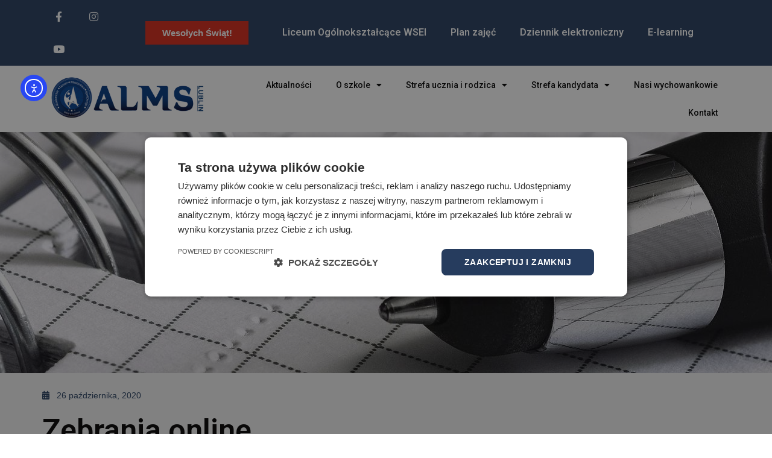

--- FILE ---
content_type: text/html; charset=UTF-8
request_url: https://alms.wsei.lublin.pl/zebrania-online/
body_size: 92154
content:
<!DOCTYPE html>
<html class="html" lang="pl-PL">
<head>
	<meta charset="UTF-8">
	<link rel="profile" href="https://gmpg.org/xfn/11">

	<title>Zebrania online &#8211; Akademickie Liceum Mistrzostwa Sportowego w Lublinie</title>
<meta name='robots' content='max-image-preview:large' />
	<style>img:is([sizes="auto" i], [sizes^="auto," i]) { contain-intrinsic-size: 3000px 1500px }</style>
	<meta name="viewport" content="width=device-width, initial-scale=1"><link rel='dns-prefetch' href='//cdn.elementor.com' />
<link rel="alternate" type="application/rss+xml" title="Akademickie Liceum Mistrzostwa Sportowego w Lublinie &raquo; Kanał z wpisami" href="https://alms.wsei.lublin.pl/feed/" />
<link rel="alternate" type="application/rss+xml" title="Akademickie Liceum Mistrzostwa Sportowego w Lublinie &raquo; Kanał z komentarzami" href="https://alms.wsei.lublin.pl/comments/feed/" />
<script>
window._wpemojiSettings = {"baseUrl":"https:\/\/s.w.org\/images\/core\/emoji\/16.0.1\/72x72\/","ext":".png","svgUrl":"https:\/\/s.w.org\/images\/core\/emoji\/16.0.1\/svg\/","svgExt":".svg","source":{"concatemoji":"https:\/\/alms.wsei.lublin.pl\/wp-includes\/js\/wp-emoji-release.min.js?ver=6.8.3"}};
/*! This file is auto-generated */
!function(s,n){var o,i,e;function c(e){try{var t={supportTests:e,timestamp:(new Date).valueOf()};sessionStorage.setItem(o,JSON.stringify(t))}catch(e){}}function p(e,t,n){e.clearRect(0,0,e.canvas.width,e.canvas.height),e.fillText(t,0,0);var t=new Uint32Array(e.getImageData(0,0,e.canvas.width,e.canvas.height).data),a=(e.clearRect(0,0,e.canvas.width,e.canvas.height),e.fillText(n,0,0),new Uint32Array(e.getImageData(0,0,e.canvas.width,e.canvas.height).data));return t.every(function(e,t){return e===a[t]})}function u(e,t){e.clearRect(0,0,e.canvas.width,e.canvas.height),e.fillText(t,0,0);for(var n=e.getImageData(16,16,1,1),a=0;a<n.data.length;a++)if(0!==n.data[a])return!1;return!0}function f(e,t,n,a){switch(t){case"flag":return n(e,"\ud83c\udff3\ufe0f\u200d\u26a7\ufe0f","\ud83c\udff3\ufe0f\u200b\u26a7\ufe0f")?!1:!n(e,"\ud83c\udde8\ud83c\uddf6","\ud83c\udde8\u200b\ud83c\uddf6")&&!n(e,"\ud83c\udff4\udb40\udc67\udb40\udc62\udb40\udc65\udb40\udc6e\udb40\udc67\udb40\udc7f","\ud83c\udff4\u200b\udb40\udc67\u200b\udb40\udc62\u200b\udb40\udc65\u200b\udb40\udc6e\u200b\udb40\udc67\u200b\udb40\udc7f");case"emoji":return!a(e,"\ud83e\udedf")}return!1}function g(e,t,n,a){var r="undefined"!=typeof WorkerGlobalScope&&self instanceof WorkerGlobalScope?new OffscreenCanvas(300,150):s.createElement("canvas"),o=r.getContext("2d",{willReadFrequently:!0}),i=(o.textBaseline="top",o.font="600 32px Arial",{});return e.forEach(function(e){i[e]=t(o,e,n,a)}),i}function t(e){var t=s.createElement("script");t.src=e,t.defer=!0,s.head.appendChild(t)}"undefined"!=typeof Promise&&(o="wpEmojiSettingsSupports",i=["flag","emoji"],n.supports={everything:!0,everythingExceptFlag:!0},e=new Promise(function(e){s.addEventListener("DOMContentLoaded",e,{once:!0})}),new Promise(function(t){var n=function(){try{var e=JSON.parse(sessionStorage.getItem(o));if("object"==typeof e&&"number"==typeof e.timestamp&&(new Date).valueOf()<e.timestamp+604800&&"object"==typeof e.supportTests)return e.supportTests}catch(e){}return null}();if(!n){if("undefined"!=typeof Worker&&"undefined"!=typeof OffscreenCanvas&&"undefined"!=typeof URL&&URL.createObjectURL&&"undefined"!=typeof Blob)try{var e="postMessage("+g.toString()+"("+[JSON.stringify(i),f.toString(),p.toString(),u.toString()].join(",")+"));",a=new Blob([e],{type:"text/javascript"}),r=new Worker(URL.createObjectURL(a),{name:"wpTestEmojiSupports"});return void(r.onmessage=function(e){c(n=e.data),r.terminate(),t(n)})}catch(e){}c(n=g(i,f,p,u))}t(n)}).then(function(e){for(var t in e)n.supports[t]=e[t],n.supports.everything=n.supports.everything&&n.supports[t],"flag"!==t&&(n.supports.everythingExceptFlag=n.supports.everythingExceptFlag&&n.supports[t]);n.supports.everythingExceptFlag=n.supports.everythingExceptFlag&&!n.supports.flag,n.DOMReady=!1,n.readyCallback=function(){n.DOMReady=!0}}).then(function(){return e}).then(function(){var e;n.supports.everything||(n.readyCallback(),(e=n.source||{}).concatemoji?t(e.concatemoji):e.wpemoji&&e.twemoji&&(t(e.twemoji),t(e.wpemoji)))}))}((window,document),window._wpemojiSettings);
</script>
<style id='wp-emoji-styles-inline-css'>

	img.wp-smiley, img.emoji {
		display: inline !important;
		border: none !important;
		box-shadow: none !important;
		height: 1em !important;
		width: 1em !important;
		margin: 0 0.07em !important;
		vertical-align: -0.1em !important;
		background: none !important;
		padding: 0 !important;
	}
</style>
<style id='classic-theme-styles-inline-css'>
/*! This file is auto-generated */
.wp-block-button__link{color:#fff;background-color:#32373c;border-radius:9999px;box-shadow:none;text-decoration:none;padding:calc(.667em + 2px) calc(1.333em + 2px);font-size:1.125em}.wp-block-file__button{background:#32373c;color:#fff;text-decoration:none}
</style>
<style id='global-styles-inline-css'>
:root{--wp--preset--aspect-ratio--square: 1;--wp--preset--aspect-ratio--4-3: 4/3;--wp--preset--aspect-ratio--3-4: 3/4;--wp--preset--aspect-ratio--3-2: 3/2;--wp--preset--aspect-ratio--2-3: 2/3;--wp--preset--aspect-ratio--16-9: 16/9;--wp--preset--aspect-ratio--9-16: 9/16;--wp--preset--color--black: #000000;--wp--preset--color--cyan-bluish-gray: #abb8c3;--wp--preset--color--white: #ffffff;--wp--preset--color--pale-pink: #f78da7;--wp--preset--color--vivid-red: #cf2e2e;--wp--preset--color--luminous-vivid-orange: #ff6900;--wp--preset--color--luminous-vivid-amber: #fcb900;--wp--preset--color--light-green-cyan: #7bdcb5;--wp--preset--color--vivid-green-cyan: #00d084;--wp--preset--color--pale-cyan-blue: #8ed1fc;--wp--preset--color--vivid-cyan-blue: #0693e3;--wp--preset--color--vivid-purple: #9b51e0;--wp--preset--gradient--vivid-cyan-blue-to-vivid-purple: linear-gradient(135deg,rgba(6,147,227,1) 0%,rgb(155,81,224) 100%);--wp--preset--gradient--light-green-cyan-to-vivid-green-cyan: linear-gradient(135deg,rgb(122,220,180) 0%,rgb(0,208,130) 100%);--wp--preset--gradient--luminous-vivid-amber-to-luminous-vivid-orange: linear-gradient(135deg,rgba(252,185,0,1) 0%,rgba(255,105,0,1) 100%);--wp--preset--gradient--luminous-vivid-orange-to-vivid-red: linear-gradient(135deg,rgba(255,105,0,1) 0%,rgb(207,46,46) 100%);--wp--preset--gradient--very-light-gray-to-cyan-bluish-gray: linear-gradient(135deg,rgb(238,238,238) 0%,rgb(169,184,195) 100%);--wp--preset--gradient--cool-to-warm-spectrum: linear-gradient(135deg,rgb(74,234,220) 0%,rgb(151,120,209) 20%,rgb(207,42,186) 40%,rgb(238,44,130) 60%,rgb(251,105,98) 80%,rgb(254,248,76) 100%);--wp--preset--gradient--blush-light-purple: linear-gradient(135deg,rgb(255,206,236) 0%,rgb(152,150,240) 100%);--wp--preset--gradient--blush-bordeaux: linear-gradient(135deg,rgb(254,205,165) 0%,rgb(254,45,45) 50%,rgb(107,0,62) 100%);--wp--preset--gradient--luminous-dusk: linear-gradient(135deg,rgb(255,203,112) 0%,rgb(199,81,192) 50%,rgb(65,88,208) 100%);--wp--preset--gradient--pale-ocean: linear-gradient(135deg,rgb(255,245,203) 0%,rgb(182,227,212) 50%,rgb(51,167,181) 100%);--wp--preset--gradient--electric-grass: linear-gradient(135deg,rgb(202,248,128) 0%,rgb(113,206,126) 100%);--wp--preset--gradient--midnight: linear-gradient(135deg,rgb(2,3,129) 0%,rgb(40,116,252) 100%);--wp--preset--font-size--small: 13px;--wp--preset--font-size--medium: 20px;--wp--preset--font-size--large: 36px;--wp--preset--font-size--x-large: 42px;--wp--preset--spacing--20: 0.44rem;--wp--preset--spacing--30: 0.67rem;--wp--preset--spacing--40: 1rem;--wp--preset--spacing--50: 1.5rem;--wp--preset--spacing--60: 2.25rem;--wp--preset--spacing--70: 3.38rem;--wp--preset--spacing--80: 5.06rem;--wp--preset--shadow--natural: 6px 6px 9px rgba(0, 0, 0, 0.2);--wp--preset--shadow--deep: 12px 12px 50px rgba(0, 0, 0, 0.4);--wp--preset--shadow--sharp: 6px 6px 0px rgba(0, 0, 0, 0.2);--wp--preset--shadow--outlined: 6px 6px 0px -3px rgba(255, 255, 255, 1), 6px 6px rgba(0, 0, 0, 1);--wp--preset--shadow--crisp: 6px 6px 0px rgba(0, 0, 0, 1);}:where(.is-layout-flex){gap: 0.5em;}:where(.is-layout-grid){gap: 0.5em;}body .is-layout-flex{display: flex;}.is-layout-flex{flex-wrap: wrap;align-items: center;}.is-layout-flex > :is(*, div){margin: 0;}body .is-layout-grid{display: grid;}.is-layout-grid > :is(*, div){margin: 0;}:where(.wp-block-columns.is-layout-flex){gap: 2em;}:where(.wp-block-columns.is-layout-grid){gap: 2em;}:where(.wp-block-post-template.is-layout-flex){gap: 1.25em;}:where(.wp-block-post-template.is-layout-grid){gap: 1.25em;}.has-black-color{color: var(--wp--preset--color--black) !important;}.has-cyan-bluish-gray-color{color: var(--wp--preset--color--cyan-bluish-gray) !important;}.has-white-color{color: var(--wp--preset--color--white) !important;}.has-pale-pink-color{color: var(--wp--preset--color--pale-pink) !important;}.has-vivid-red-color{color: var(--wp--preset--color--vivid-red) !important;}.has-luminous-vivid-orange-color{color: var(--wp--preset--color--luminous-vivid-orange) !important;}.has-luminous-vivid-amber-color{color: var(--wp--preset--color--luminous-vivid-amber) !important;}.has-light-green-cyan-color{color: var(--wp--preset--color--light-green-cyan) !important;}.has-vivid-green-cyan-color{color: var(--wp--preset--color--vivid-green-cyan) !important;}.has-pale-cyan-blue-color{color: var(--wp--preset--color--pale-cyan-blue) !important;}.has-vivid-cyan-blue-color{color: var(--wp--preset--color--vivid-cyan-blue) !important;}.has-vivid-purple-color{color: var(--wp--preset--color--vivid-purple) !important;}.has-black-background-color{background-color: var(--wp--preset--color--black) !important;}.has-cyan-bluish-gray-background-color{background-color: var(--wp--preset--color--cyan-bluish-gray) !important;}.has-white-background-color{background-color: var(--wp--preset--color--white) !important;}.has-pale-pink-background-color{background-color: var(--wp--preset--color--pale-pink) !important;}.has-vivid-red-background-color{background-color: var(--wp--preset--color--vivid-red) !important;}.has-luminous-vivid-orange-background-color{background-color: var(--wp--preset--color--luminous-vivid-orange) !important;}.has-luminous-vivid-amber-background-color{background-color: var(--wp--preset--color--luminous-vivid-amber) !important;}.has-light-green-cyan-background-color{background-color: var(--wp--preset--color--light-green-cyan) !important;}.has-vivid-green-cyan-background-color{background-color: var(--wp--preset--color--vivid-green-cyan) !important;}.has-pale-cyan-blue-background-color{background-color: var(--wp--preset--color--pale-cyan-blue) !important;}.has-vivid-cyan-blue-background-color{background-color: var(--wp--preset--color--vivid-cyan-blue) !important;}.has-vivid-purple-background-color{background-color: var(--wp--preset--color--vivid-purple) !important;}.has-black-border-color{border-color: var(--wp--preset--color--black) !important;}.has-cyan-bluish-gray-border-color{border-color: var(--wp--preset--color--cyan-bluish-gray) !important;}.has-white-border-color{border-color: var(--wp--preset--color--white) !important;}.has-pale-pink-border-color{border-color: var(--wp--preset--color--pale-pink) !important;}.has-vivid-red-border-color{border-color: var(--wp--preset--color--vivid-red) !important;}.has-luminous-vivid-orange-border-color{border-color: var(--wp--preset--color--luminous-vivid-orange) !important;}.has-luminous-vivid-amber-border-color{border-color: var(--wp--preset--color--luminous-vivid-amber) !important;}.has-light-green-cyan-border-color{border-color: var(--wp--preset--color--light-green-cyan) !important;}.has-vivid-green-cyan-border-color{border-color: var(--wp--preset--color--vivid-green-cyan) !important;}.has-pale-cyan-blue-border-color{border-color: var(--wp--preset--color--pale-cyan-blue) !important;}.has-vivid-cyan-blue-border-color{border-color: var(--wp--preset--color--vivid-cyan-blue) !important;}.has-vivid-purple-border-color{border-color: var(--wp--preset--color--vivid-purple) !important;}.has-vivid-cyan-blue-to-vivid-purple-gradient-background{background: var(--wp--preset--gradient--vivid-cyan-blue-to-vivid-purple) !important;}.has-light-green-cyan-to-vivid-green-cyan-gradient-background{background: var(--wp--preset--gradient--light-green-cyan-to-vivid-green-cyan) !important;}.has-luminous-vivid-amber-to-luminous-vivid-orange-gradient-background{background: var(--wp--preset--gradient--luminous-vivid-amber-to-luminous-vivid-orange) !important;}.has-luminous-vivid-orange-to-vivid-red-gradient-background{background: var(--wp--preset--gradient--luminous-vivid-orange-to-vivid-red) !important;}.has-very-light-gray-to-cyan-bluish-gray-gradient-background{background: var(--wp--preset--gradient--very-light-gray-to-cyan-bluish-gray) !important;}.has-cool-to-warm-spectrum-gradient-background{background: var(--wp--preset--gradient--cool-to-warm-spectrum) !important;}.has-blush-light-purple-gradient-background{background: var(--wp--preset--gradient--blush-light-purple) !important;}.has-blush-bordeaux-gradient-background{background: var(--wp--preset--gradient--blush-bordeaux) !important;}.has-luminous-dusk-gradient-background{background: var(--wp--preset--gradient--luminous-dusk) !important;}.has-pale-ocean-gradient-background{background: var(--wp--preset--gradient--pale-ocean) !important;}.has-electric-grass-gradient-background{background: var(--wp--preset--gradient--electric-grass) !important;}.has-midnight-gradient-background{background: var(--wp--preset--gradient--midnight) !important;}.has-small-font-size{font-size: var(--wp--preset--font-size--small) !important;}.has-medium-font-size{font-size: var(--wp--preset--font-size--medium) !important;}.has-large-font-size{font-size: var(--wp--preset--font-size--large) !important;}.has-x-large-font-size{font-size: var(--wp--preset--font-size--x-large) !important;}
:where(.wp-block-post-template.is-layout-flex){gap: 1.25em;}:where(.wp-block-post-template.is-layout-grid){gap: 1.25em;}
:where(.wp-block-columns.is-layout-flex){gap: 2em;}:where(.wp-block-columns.is-layout-grid){gap: 2em;}
:root :where(.wp-block-pullquote){font-size: 1.5em;line-height: 1.6;}
</style>
<link rel='stylesheet' id='contact-form-7-css' href='https://alms.wsei.lublin.pl/wp-content/plugins/contact-form-7/includes/css/styles.css?ver=6.1.3' media='all' />
<link rel='stylesheet' id='nbcpf-intlTelInput-style-css' href='https://alms.wsei.lublin.pl/wp-content/plugins/country-phone-field-contact-form-7/assets/css/intlTelInput.min.css?ver=6.8.3' media='all' />
<link rel='stylesheet' id='nbcpf-countryFlag-style-css' href='https://alms.wsei.lublin.pl/wp-content/plugins/country-phone-field-contact-form-7/assets/css/countrySelect.min.css?ver=6.8.3' media='all' />
<link rel='stylesheet' id='ea11y-widget-fonts-css' href='https://alms.wsei.lublin.pl/wp-content/plugins/pojo-accessibility/assets/build/fonts.css?ver=3.9.0' media='all' />
<link rel='stylesheet' id='ea11y-skip-link-css' href='https://alms.wsei.lublin.pl/wp-content/plugins/pojo-accessibility/assets/build/skip-link.css?ver=3.9.0' media='all' />
<link rel='stylesheet' id='oceanwp-style-css' href='https://alms.wsei.lublin.pl/wp-content/themes/oceanwp/assets/css/style.min.css?ver=1.0' media='all' />
<link rel='stylesheet' id='child-style-css' href='https://alms.wsei.lublin.pl/wp-content/themes/oceanwp-child-theme-master/style.css?ver=6.8.3' media='all' />
<link rel='stylesheet' id='elementor-frontend-css' href='https://alms.wsei.lublin.pl/wp-content/plugins/elementor/assets/css/frontend.min.css?ver=3.33.0' media='all' />
<style id='elementor-frontend-inline-css'>
.elementor-173 .elementor-element.elementor-element-98d12d9:not(.elementor-motion-effects-element-type-background), .elementor-173 .elementor-element.elementor-element-98d12d9 > .elementor-motion-effects-container > .elementor-motion-effects-layer{background-image:url("https://alms.wsei.lublin.pl/wp-content/uploads/2020/08/pen-1920-400.jpg");}
</style>
<link rel='stylesheet' id='elementor-post-23-css' href='https://alms.wsei.lublin.pl/wp-content/uploads/elementor/css/post-23.css?ver=1766389807' media='all' />
<link rel='stylesheet' id='elementor-post-64-css' href='https://alms.wsei.lublin.pl/wp-content/uploads/elementor/css/post-64.css?ver=1766389807' media='all' />
<link rel='stylesheet' id='font-awesome-css' href='https://alms.wsei.lublin.pl/wp-content/themes/oceanwp/assets/fonts/fontawesome/css/all.min.css?ver=6.7.2' media='all' />
<link rel='stylesheet' id='simple-line-icons-css' href='https://alms.wsei.lublin.pl/wp-content/themes/oceanwp/assets/css/third/simple-line-icons.min.css?ver=2.4.0' media='all' />
<link rel='stylesheet' id='widget-image-css' href='https://alms.wsei.lublin.pl/wp-content/plugins/elementor/assets/css/widget-image.min.css?ver=3.33.0' media='all' />
<link rel='stylesheet' id='widget-post-info-css' href='https://alms.wsei.lublin.pl/wp-content/plugins/elementor-pro/assets/css/widget-post-info.min.css?ver=3.33.1' media='all' />
<link rel='stylesheet' id='widget-icon-list-css' href='https://alms.wsei.lublin.pl/wp-content/plugins/elementor/assets/css/widget-icon-list.min.css?ver=3.33.0' media='all' />
<link rel='stylesheet' id='elementor-icons-shared-0-css' href='https://alms.wsei.lublin.pl/wp-content/plugins/elementor/assets/lib/font-awesome/css/fontawesome.min.css?ver=5.15.3' media='all' />
<link rel='stylesheet' id='elementor-icons-fa-regular-css' href='https://alms.wsei.lublin.pl/wp-content/plugins/elementor/assets/lib/font-awesome/css/regular.min.css?ver=5.15.3' media='all' />
<link rel='stylesheet' id='elementor-icons-fa-solid-css' href='https://alms.wsei.lublin.pl/wp-content/plugins/elementor/assets/lib/font-awesome/css/solid.min.css?ver=5.15.3' media='all' />
<link rel='stylesheet' id='widget-heading-css' href='https://alms.wsei.lublin.pl/wp-content/plugins/elementor/assets/css/widget-heading.min.css?ver=3.33.0' media='all' />
<link rel='stylesheet' id='widget-post-navigation-css' href='https://alms.wsei.lublin.pl/wp-content/plugins/elementor-pro/assets/css/widget-post-navigation.min.css?ver=3.33.1' media='all' />
<link rel='stylesheet' id='elementor-icons-css' href='https://alms.wsei.lublin.pl/wp-content/plugins/elementor/assets/lib/eicons/css/elementor-icons.min.css?ver=5.44.0' media='all' />
<link rel='stylesheet' id='elementor-post-16-css' href='https://alms.wsei.lublin.pl/wp-content/uploads/elementor/css/post-16.css?ver=1766389807' media='all' />
<link rel='stylesheet' id='elementor-post-911-css' href='https://alms.wsei.lublin.pl/wp-content/uploads/elementor/css/post-911.css?ver=1766512200' media='all' />
<link rel='stylesheet' id='elementor-post-203-css' href='https://alms.wsei.lublin.pl/wp-content/uploads/elementor/css/post-203.css?ver=1766389874' media='all' />
<link rel='stylesheet' id='elementor-post-173-css' href='https://alms.wsei.lublin.pl/wp-content/uploads/elementor/css/post-173.css?ver=1766390112' media='all' />
<link rel='stylesheet' id='mimetypes-link-icons-css' href='https://alms.wsei.lublin.pl/wp-content/plugins/mimetypes-link-icons/css/style.php?cssvars=bXRsaV9oZWlnaHQ9MjQmbXRsaV9pbWFnZV90eXBlPXBuZyZtdGxpX2xlZnRvcnJpZ2h0PWxlZnQmYWN0aXZlX3R5cGVzPXBkZg%3D&#038;ver=3.0' media='all' />
<link rel='stylesheet' id='cf7cf-style-css' href='https://alms.wsei.lublin.pl/wp-content/plugins/cf7-conditional-fields/style.css?ver=2.6.6' media='all' />
<link rel='stylesheet' id='oe-widgets-style-css' href='https://alms.wsei.lublin.pl/wp-content/plugins/ocean-extra/assets/css/widgets.css?ver=6.8.3' media='all' />
<link rel='stylesheet' id='elementor-gf-roboto-css' href='https://fonts.googleapis.com/css?family=Roboto:100,100italic,200,200italic,300,300italic,400,400italic,500,500italic,600,600italic,700,700italic,800,800italic,900,900italic&#038;display=auto&#038;subset=latin-ext' media='all' />
<link rel='stylesheet' id='elementor-gf-robotoslab-css' href='https://fonts.googleapis.com/css?family=Roboto+Slab:100,100italic,200,200italic,300,300italic,400,400italic,500,500italic,600,600italic,700,700italic,800,800italic,900,900italic&#038;display=auto&#038;subset=latin-ext' media='all' />
<link rel='stylesheet' id='elementor-icons-fa-brands-css' href='https://alms.wsei.lublin.pl/wp-content/plugins/elementor/assets/lib/font-awesome/css/brands.min.css?ver=5.15.3' media='all' />
<!--n2css--><!--n2js--><script src="https://alms.wsei.lublin.pl/wp-includes/js/jquery/jquery.min.js?ver=3.7.1" id="jquery-core-js"></script>
<script src="https://alms.wsei.lublin.pl/wp-includes/js/jquery/jquery-migrate.min.js?ver=3.4.1" id="jquery-migrate-js"></script>
<link rel="https://api.w.org/" href="https://alms.wsei.lublin.pl/wp-json/" /><link rel="alternate" title="JSON" type="application/json" href="https://alms.wsei.lublin.pl/wp-json/wp/v2/posts/911" /><link rel="EditURI" type="application/rsd+xml" title="RSD" href="https://alms.wsei.lublin.pl/xmlrpc.php?rsd" />
<meta name="generator" content="WordPress 6.8.3" />
<link rel="canonical" href="https://alms.wsei.lublin.pl/zebrania-online/" />
<link rel='shortlink' href='https://alms.wsei.lublin.pl/?p=911' />
<link rel="alternate" title="oEmbed (JSON)" type="application/json+oembed" href="https://alms.wsei.lublin.pl/wp-json/oembed/1.0/embed?url=https%3A%2F%2Falms.wsei.lublin.pl%2Fzebrania-online%2F" />
<link rel="alternate" title="oEmbed (XML)" type="text/xml+oembed" href="https://alms.wsei.lublin.pl/wp-json/oembed/1.0/embed?url=https%3A%2F%2Falms.wsei.lublin.pl%2Fzebrania-online%2F&#038;format=xml" />
<meta name="generator" content="Elementor 3.33.0; features: additional_custom_breakpoints; settings: css_print_method-external, google_font-enabled, font_display-auto">
<!-- Google Tag Manager -->
<script>(function(w,d,s,l,i){w[l]=w[l]||[];w[l].push({'gtm.start':
new Date().getTime(),event:'gtm.js'});var f=d.getElementsByTagName(s)[0],
j=d.createElement(s),dl=l!='dataLayer'?'&l='+l:'';j.async=true;j.src=
'https://www.googletagmanager.com/gtm.js?id='+i+dl;f.parentNode.insertBefore(j,f);
})(window,document,'script','dataLayer','GTM-572WJJZ4');</script>
<!-- End Google Tag Manager -->

<style>.recentcomments a{display:inline !important;padding:0 !important;margin:0 !important;}</style>			<style>
				.e-con.e-parent:nth-of-type(n+4):not(.e-lazyloaded):not(.e-no-lazyload),
				.e-con.e-parent:nth-of-type(n+4):not(.e-lazyloaded):not(.e-no-lazyload) * {
					background-image: none !important;
				}
				@media screen and (max-height: 1024px) {
					.e-con.e-parent:nth-of-type(n+3):not(.e-lazyloaded):not(.e-no-lazyload),
					.e-con.e-parent:nth-of-type(n+3):not(.e-lazyloaded):not(.e-no-lazyload) * {
						background-image: none !important;
					}
				}
				@media screen and (max-height: 640px) {
					.e-con.e-parent:nth-of-type(n+2):not(.e-lazyloaded):not(.e-no-lazyload),
					.e-con.e-parent:nth-of-type(n+2):not(.e-lazyloaded):not(.e-no-lazyload) * {
						background-image: none !important;
					}
				}
			</style>
			<link rel="icon" href="https://alms.wsei.lublin.pl/wp-content/uploads/2020/04/AlmsBezTla_PNG-150x150.png" sizes="32x32" />
<link rel="icon" href="https://alms.wsei.lublin.pl/wp-content/uploads/2020/04/AlmsBezTla_PNG-300x300.png" sizes="192x192" />
<link rel="apple-touch-icon" href="https://alms.wsei.lublin.pl/wp-content/uploads/2020/04/AlmsBezTla_PNG-300x300.png" />
<meta name="msapplication-TileImage" content="https://alms.wsei.lublin.pl/wp-content/uploads/2020/04/AlmsBezTla_PNG-300x300.png" />
		<style id="wp-custom-css">
			section.no-results.not-found{display:none}#primary.content-area{width:100%}body .stec-style-button{font-size:13px !important;background:#ffbf00 !important}.elementor-nav-menu{cursor:pointer}li.sk_new_profile a{color:red !important}		</style>
		<!-- OceanWP CSS -->
<style type="text/css">
/* Colors */body .theme-button,body input[type="submit"],body button[type="submit"],body button,body .button,body div.wpforms-container-full .wpforms-form input[type=submit],body div.wpforms-container-full .wpforms-form button[type=submit],body div.wpforms-container-full .wpforms-form .wpforms-page-button,.woocommerce-cart .wp-element-button,.woocommerce-checkout .wp-element-button,.wp-block-button__link{border-color:#ffffff}body .theme-button:hover,body input[type="submit"]:hover,body button[type="submit"]:hover,body button:hover,body .button:hover,body div.wpforms-container-full .wpforms-form input[type=submit]:hover,body div.wpforms-container-full .wpforms-form input[type=submit]:active,body div.wpforms-container-full .wpforms-form button[type=submit]:hover,body div.wpforms-container-full .wpforms-form button[type=submit]:active,body div.wpforms-container-full .wpforms-form .wpforms-page-button:hover,body div.wpforms-container-full .wpforms-form .wpforms-page-button:active,.woocommerce-cart .wp-element-button:hover,.woocommerce-checkout .wp-element-button:hover,.wp-block-button__link:hover{border-color:#ffffff}/* OceanWP Style Settings CSS */.theme-button,input[type="submit"],button[type="submit"],button,.button,body div.wpforms-container-full .wpforms-form input[type=submit],body div.wpforms-container-full .wpforms-form button[type=submit],body div.wpforms-container-full .wpforms-form .wpforms-page-button{border-style:solid}.theme-button,input[type="submit"],button[type="submit"],button,.button,body div.wpforms-container-full .wpforms-form input[type=submit],body div.wpforms-container-full .wpforms-form button[type=submit],body div.wpforms-container-full .wpforms-form .wpforms-page-button{border-width:1px}form input[type="text"],form input[type="password"],form input[type="email"],form input[type="url"],form input[type="date"],form input[type="month"],form input[type="time"],form input[type="datetime"],form input[type="datetime-local"],form input[type="week"],form input[type="number"],form input[type="search"],form input[type="tel"],form input[type="color"],form select,form textarea,.woocommerce .woocommerce-checkout .select2-container--default .select2-selection--single{border-style:solid}body div.wpforms-container-full .wpforms-form input[type=date],body div.wpforms-container-full .wpforms-form input[type=datetime],body div.wpforms-container-full .wpforms-form input[type=datetime-local],body div.wpforms-container-full .wpforms-form input[type=email],body div.wpforms-container-full .wpforms-form input[type=month],body div.wpforms-container-full .wpforms-form input[type=number],body div.wpforms-container-full .wpforms-form input[type=password],body div.wpforms-container-full .wpforms-form input[type=range],body div.wpforms-container-full .wpforms-form input[type=search],body div.wpforms-container-full .wpforms-form input[type=tel],body div.wpforms-container-full .wpforms-form input[type=text],body div.wpforms-container-full .wpforms-form input[type=time],body div.wpforms-container-full .wpforms-form input[type=url],body div.wpforms-container-full .wpforms-form input[type=week],body div.wpforms-container-full .wpforms-form select,body div.wpforms-container-full .wpforms-form textarea{border-style:solid}form input[type="text"],form input[type="password"],form input[type="email"],form input[type="url"],form input[type="date"],form input[type="month"],form input[type="time"],form input[type="datetime"],form input[type="datetime-local"],form input[type="week"],form input[type="number"],form input[type="search"],form input[type="tel"],form input[type="color"],form select,form textarea{border-radius:3px}body div.wpforms-container-full .wpforms-form input[type=date],body div.wpforms-container-full .wpforms-form input[type=datetime],body div.wpforms-container-full .wpforms-form input[type=datetime-local],body div.wpforms-container-full .wpforms-form input[type=email],body div.wpforms-container-full .wpforms-form input[type=month],body div.wpforms-container-full .wpforms-form input[type=number],body div.wpforms-container-full .wpforms-form input[type=password],body div.wpforms-container-full .wpforms-form input[type=range],body div.wpforms-container-full .wpforms-form input[type=search],body div.wpforms-container-full .wpforms-form input[type=tel],body div.wpforms-container-full .wpforms-form input[type=text],body div.wpforms-container-full .wpforms-form input[type=time],body div.wpforms-container-full .wpforms-form input[type=url],body div.wpforms-container-full .wpforms-form input[type=week],body div.wpforms-container-full .wpforms-form select,body div.wpforms-container-full .wpforms-form textarea{border-radius:3px}/* Header */#site-navigation-wrap .dropdown-menu >li >a,#site-navigation-wrap .dropdown-menu >li >span.opl-logout-link,.oceanwp-mobile-menu-icon a,.mobile-menu-close,.after-header-content-inner >a{line-height:103px}#site-header.has-header-media .overlay-header-media{background-color:rgba(0,0,0,0.5)}#site-logo #site-logo-inner a img,#site-header.center-header #site-navigation-wrap .middle-site-logo a img{max-width:400px}@media (max-width:768px){#site-logo #site-logo-inner a img,#site-header.center-header #site-navigation-wrap .middle-site-logo a img{max-width:180px}}@media (max-width:480px){#site-logo #site-logo-inner a img,#site-header.center-header #site-navigation-wrap .middle-site-logo a img{max-width:140px}}/* Topbar */#top-bar-social li a{font-size:24px}#top-bar-social li a{color:#000000}#top-bar-social li a .owp-icon use{stroke:#000000}#top-bar-wrap,.oceanwp-top-bar-sticky{background-color:#253d5f}#top-bar-wrap,#top-bar-content strong{color:#ffffff}#top-bar-content a,#top-bar-social-alt a{color:#ffffff}/* Blog CSS */.ocean-single-post-header ul.meta-item li a:hover{color:#333333}/* Sidebar */.widget-area{padding:0!important}.widget-title{margin-bottom:19px}/* Footer Widgets */#footer-widgets{padding:0}/* Typography */body{font-family:Open-Sans;font-size:16px;line-height:1.8}h1,h2,h3,h4,h5,h6,.theme-heading,.widget-title,.oceanwp-widget-recent-posts-title,.comment-reply-title,.entry-title,.sidebar-box .widget-title{line-height:1.4}h1{font-size:23px;line-height:1.4}h2{font-size:20px;line-height:1.4}h3{font-size:18px;line-height:1.4}h4{font-size:17px;line-height:1.4}h5{font-size:14px;line-height:1.4}h6{font-size:15px;line-height:1.4}.page-header .page-header-title,.page-header.background-image-page-header .page-header-title{font-size:32px;line-height:1.4}.page-header .page-subheading{font-size:15px;line-height:1.8}.site-breadcrumbs,.site-breadcrumbs a{font-size:13px;line-height:1.4}#top-bar-content,#top-bar-social-alt{font-size:12px;line-height:1.8}#site-logo a.site-logo-text{font-size:24px;line-height:1.8}#site-navigation-wrap .dropdown-menu >li >a,#site-header.full_screen-header .fs-dropdown-menu >li >a,#site-header.top-header #site-navigation-wrap .dropdown-menu >li >a,#site-header.center-header #site-navigation-wrap .dropdown-menu >li >a,#site-header.medium-header #site-navigation-wrap .dropdown-menu >li >a,.oceanwp-mobile-menu-icon a{font-size:15px}.dropdown-menu ul li a.menu-link,#site-header.full_screen-header .fs-dropdown-menu ul.sub-menu li a{font-size:12px;line-height:1.2;letter-spacing:.6px}.sidr-class-dropdown-menu li a,a.sidr-class-toggle-sidr-close,#mobile-dropdown ul li a,body #mobile-fullscreen ul li a{font-size:15px;line-height:1.8}.blog-entry.post .blog-entry-header .entry-title a{font-size:24px;line-height:1.4}.ocean-single-post-header .single-post-title{font-size:34px;line-height:1.4;letter-spacing:.6px}.ocean-single-post-header ul.meta-item li,.ocean-single-post-header ul.meta-item li a{font-size:13px;line-height:1.4;letter-spacing:.6px}.ocean-single-post-header .post-author-name,.ocean-single-post-header .post-author-name a{font-size:14px;line-height:1.4;letter-spacing:.6px}.ocean-single-post-header .post-author-description{font-size:12px;line-height:1.4;letter-spacing:.6px}.single-post .entry-title{line-height:1.4;letter-spacing:.6px}.single-post ul.meta li,.single-post ul.meta li a{font-size:14px;line-height:1.4;letter-spacing:.6px}.sidebar-box .widget-title,.sidebar-box.widget_block .wp-block-heading{font-size:13px;line-height:1;letter-spacing:1px}#footer-widgets .footer-box .widget-title{font-size:13px;line-height:1;letter-spacing:1px}#footer-bottom #copyright{font-size:12px;line-height:1}#footer-bottom #footer-bottom-menu{font-size:12px;line-height:1}.woocommerce-store-notice.demo_store{line-height:2;letter-spacing:1.5px}.demo_store .woocommerce-store-notice__dismiss-link{line-height:2;letter-spacing:1.5px}.woocommerce ul.products li.product li.title h2,.woocommerce ul.products li.product li.title a{font-size:14px;line-height:1.5}.woocommerce ul.products li.product li.category,.woocommerce ul.products li.product li.category a{font-size:12px;line-height:1}.woocommerce ul.products li.product .price{font-size:18px;line-height:1}.woocommerce ul.products li.product .button,.woocommerce ul.products li.product .product-inner .added_to_cart{font-size:12px;line-height:1.5;letter-spacing:1px}.woocommerce ul.products li.owp-woo-cond-notice span,.woocommerce ul.products li.owp-woo-cond-notice a{font-size:16px;line-height:1;letter-spacing:1px;font-weight:600;text-transform:capitalize}.woocommerce div.product .product_title{font-size:24px;line-height:1.4;letter-spacing:.6px}.woocommerce div.product p.price{font-size:36px;line-height:1}.woocommerce .owp-btn-normal .summary form button.button,.woocommerce .owp-btn-big .summary form button.button,.woocommerce .owp-btn-very-big .summary form button.button{font-size:12px;line-height:1.5;letter-spacing:1px;text-transform:uppercase}.woocommerce div.owp-woo-single-cond-notice span,.woocommerce div.owp-woo-single-cond-notice a{font-size:18px;line-height:2;letter-spacing:1.5px;font-weight:600;text-transform:capitalize}.ocean-preloader--active .preloader-after-content{font-size:20px;line-height:1.8;letter-spacing:.6px}
</style></head>

<body class="wp-singular post-template-default single single-post postid-911 single-format-standard wp-custom-logo wp-embed-responsive wp-theme-oceanwp wp-child-theme-oceanwp-child-theme-master ally-default oceanwp-theme dropdown-mobile no-header-border default-breakpoint content-full-width post-in-category-aktualnosci page-header-disabled elementor-default elementor-template-full-width elementor-kit-16 elementor-page elementor-page-911 elementor-page-173" itemscope="itemscope" itemtype="https://schema.org/Article">

			<script>
			const onSkipLinkClick = () => {
				const htmlElement = document.querySelector('html');

				htmlElement.style['scroll-behavior'] = 'smooth';

				setTimeout( () => htmlElement.style['scroll-behavior'] = null, 1000 );
			}
			document.addEventListener("DOMContentLoaded", () => {
				if (!document.querySelector('#content')) {
					document.querySelector('.ea11y-skip-to-content-link').remove();
				}
			});
		</script>
		<nav aria-label="Skip to content navigation">
			<a class="ea11y-skip-to-content-link"
				href="#content"
				tabindex="1"
				onclick="onSkipLinkClick()"
			>
				Przejdź do treści
				<svg width="24" height="24" viewBox="0 0 24 24" fill="none" role="presentation">
					<path d="M18 6V12C18 12.7956 17.6839 13.5587 17.1213 14.1213C16.5587 14.6839 15.7956 15 15 15H5M5 15L9 11M5 15L9 19"
								stroke="black"
								stroke-width="1.5"
								stroke-linecap="round"
								stroke-linejoin="round"
					/>
				</svg>
			</a>
			<div class="ea11y-skip-to-content-backdrop"></div>
		</nav>

		<!-- Google Tag Manager (noscript) -->
<noscript><iframe src="https://www.googletagmanager.com/ns.html?id=GTM-572WJJZ4"
height="0" width="0" style="display:none;visibility:hidden"></iframe></noscript>
<!-- End Google Tag Manager (noscript) -->


	
	<div id="outer-wrap" class="site clr">

		<a class="skip-link screen-reader-text" href="#main">Skip to content</a>

		
		<div id="wrap" class="clr">

			
			
<header id="site-header" class="custom-header effect-one clr" data-height="103" itemscope="itemscope" itemtype="https://schema.org/WPHeader" role="banner">

	
		

<div id="site-header-inner" class="clr">

			<div data-elementor-type="wp-post" data-elementor-id="23" class="elementor elementor-23" data-elementor-post-type="oceanwp_library">
						<section class="elementor-section elementor-top-section elementor-element elementor-element-366a6a1 elementor-section-height-min-height elementor-section-content-middle elementor-hidden-phone elementor-section-boxed elementor-section-height-default elementor-section-items-middle" data-id="366a6a1" data-element_type="section" data-settings="{&quot;background_background&quot;:&quot;classic&quot;}">
						<div class="elementor-container elementor-column-gap-no">
					<div class="elementor-column elementor-col-33 elementor-top-column elementor-element elementor-element-69f67d6" data-id="69f67d6" data-element_type="column">
			<div class="elementor-widget-wrap elementor-element-populated">
						<div class="elementor-element elementor-element-b0b44fd e-grid-align-left elementor-shape-square e-grid-align-mobile-center elementor-grid-0 elementor-widget elementor-widget-social-icons" data-id="b0b44fd" data-element_type="widget" data-widget_type="social-icons.default">
				<div class="elementor-widget-container">
							<div class="elementor-social-icons-wrapper elementor-grid" role="list">
							<span class="elementor-grid-item" role="listitem">
					<a class="elementor-icon elementor-social-icon elementor-social-icon-facebook-f elementor-repeater-item-5646027" href="https://www.facebook.com/ALMS.ALO.Lublin" target="_blank">
						<span class="elementor-screen-only">Facebook-f</span>
						<i aria-hidden="true" class="fab fa-facebook-f"></i>					</a>
				</span>
							<span class="elementor-grid-item" role="listitem">
					<a class="elementor-icon elementor-social-icon elementor-social-icon-instagram elementor-repeater-item-fd8263a" href="https://www.instagram.com/alms.alo.lublin" target="_blank">
						<span class="elementor-screen-only">Instagram</span>
						<i aria-hidden="true" class="fab fa-instagram"></i>					</a>
				</span>
							<span class="elementor-grid-item" role="listitem">
					<a class="elementor-icon elementor-social-icon elementor-social-icon-youtube elementor-repeater-item-8d8d88c" href="https://www.youtube.com/channel/UC6QvdE1l9-21HVEzJSz4_8A" target="_blank">
						<span class="elementor-screen-only">Youtube</span>
						<i aria-hidden="true" class="fab fa-youtube"></i>					</a>
				</span>
					</div>
						</div>
				</div>
					</div>
		</div>
				<div class="elementor-column elementor-col-33 elementor-top-column elementor-element elementor-element-62ee655" data-id="62ee655" data-element_type="column">
			<div class="elementor-widget-wrap elementor-element-populated">
						<div class="elementor-element elementor-element-7103557 elementor-align-justify elementor-widget elementor-widget-button" data-id="7103557" data-element_type="widget" data-widget_type="button.default">
				<div class="elementor-widget-container">
									<div class="elementor-button-wrapper">
					<a class="elementor-button elementor-size-sm" role="button">
						<span class="elementor-button-content-wrapper">
									<span class="elementor-button-text">Wesołych Świąt!</span>
					</span>
					</a>
				</div>
								</div>
				</div>
					</div>
		</div>
				<div class="elementor-column elementor-col-33 elementor-top-column elementor-element elementor-element-bf67e4c" data-id="bf67e4c" data-element_type="column">
			<div class="elementor-widget-wrap elementor-element-populated">
						<div class="elementor-element elementor-element-6bc6e8c elementor-nav-menu__align-center elementor-nav-menu--dropdown-none elementor-widget elementor-widget-nav-menu" data-id="6bc6e8c" data-element_type="widget" data-settings="{&quot;layout&quot;:&quot;horizontal&quot;,&quot;submenu_icon&quot;:{&quot;value&quot;:&quot;&lt;i class=\&quot;fas fa-caret-down\&quot; aria-hidden=\&quot;true\&quot;&gt;&lt;\/i&gt;&quot;,&quot;library&quot;:&quot;fa-solid&quot;}}" data-widget_type="nav-menu.default">
				<div class="elementor-widget-container">
								<nav aria-label="Menu" class="elementor-nav-menu--main elementor-nav-menu__container elementor-nav-menu--layout-horizontal e--pointer-none">
				<ul id="menu-1-6bc6e8c" class="elementor-nav-menu"><li class="menu-item menu-item-type-custom menu-item-object-custom menu-item-419"><a href="http://alo.wsei.lublin.pl" class="elementor-item">Liceum Ogólnokształcące WSEI</a></li>
<li class="menu-item menu-item-type-post_type menu-item-object-page menu-item-138"><a href="https://alms.wsei.lublin.pl/strefa-ucznia-i-rodzica/plan-zajec/" class="elementor-item">Plan zajęć</a></li>
<li class="menu-item menu-item-type-custom menu-item-object-custom menu-item-12"><a href="https://uonetplus.vulcan.net.pl/lublin/" class="elementor-item">Dziennik elektroniczny</a></li>
<li class="menu-item menu-item-type-custom menu-item-object-custom menu-item-13"><a href="https://dl-liceum.wsei.pl/" class="elementor-item">E-learning</a></li>
</ul>			</nav>
						<nav class="elementor-nav-menu--dropdown elementor-nav-menu__container" aria-hidden="true">
				<ul id="menu-2-6bc6e8c" class="elementor-nav-menu"><li class="menu-item menu-item-type-custom menu-item-object-custom menu-item-419"><a href="http://alo.wsei.lublin.pl" class="elementor-item" tabindex="-1">Liceum Ogólnokształcące WSEI</a></li>
<li class="menu-item menu-item-type-post_type menu-item-object-page menu-item-138"><a href="https://alms.wsei.lublin.pl/strefa-ucznia-i-rodzica/plan-zajec/" class="elementor-item" tabindex="-1">Plan zajęć</a></li>
<li class="menu-item menu-item-type-custom menu-item-object-custom menu-item-12"><a href="https://uonetplus.vulcan.net.pl/lublin/" class="elementor-item" tabindex="-1">Dziennik elektroniczny</a></li>
<li class="menu-item menu-item-type-custom menu-item-object-custom menu-item-13"><a href="https://dl-liceum.wsei.pl/" class="elementor-item" tabindex="-1">E-learning</a></li>
</ul>			</nav>
						</div>
				</div>
					</div>
		</div>
					</div>
		</section>
				<section class="elementor-section elementor-top-section elementor-element elementor-element-14606b61 elementor-section-content-middle elementor-section-height-min-height elementor-section-boxed elementor-section-height-default elementor-section-items-middle" data-id="14606b61" data-element_type="section">
						<div class="elementor-container elementor-column-gap-no">
					<div class="elementor-column elementor-col-50 elementor-top-column elementor-element elementor-element-425dd62e" data-id="425dd62e" data-element_type="column">
			<div class="elementor-widget-wrap elementor-element-populated">
						<div class="elementor-element elementor-element-20bffb7 elementor-widget elementor-widget-theme-site-logo elementor-widget-image" data-id="20bffb7" data-element_type="widget" data-widget_type="theme-site-logo.default">
				<div class="elementor-widget-container">
											<a href="https://alms.wsei.lublin.pl">
			<img width="400" height="115" src="https://alms.wsei.lublin.pl/wp-content/uploads/2020/04/ALMS-logo.png" class="attachment-full size-full wp-image-34" alt="" />				</a>
											</div>
				</div>
					</div>
		</div>
				<div class="elementor-column elementor-col-50 elementor-top-column elementor-element elementor-element-71ca5a73" data-id="71ca5a73" data-element_type="column">
			<div class="elementor-widget-wrap elementor-element-populated">
						<div class="elementor-element elementor-element-2f2986f elementor-nav-menu__align-end elementor-nav-menu--stretch elementor-nav-menu--dropdown-tablet elementor-nav-menu__text-align-aside elementor-nav-menu--toggle elementor-nav-menu--burger elementor-widget elementor-widget-nav-menu" data-id="2f2986f" data-element_type="widget" data-settings="{&quot;full_width&quot;:&quot;stretch&quot;,&quot;layout&quot;:&quot;horizontal&quot;,&quot;submenu_icon&quot;:{&quot;value&quot;:&quot;&lt;i class=\&quot;fas fa-caret-down\&quot; aria-hidden=\&quot;true\&quot;&gt;&lt;\/i&gt;&quot;,&quot;library&quot;:&quot;fa-solid&quot;},&quot;toggle&quot;:&quot;burger&quot;}" data-widget_type="nav-menu.default">
				<div class="elementor-widget-container">
								<nav aria-label="Menu" class="elementor-nav-menu--main elementor-nav-menu__container elementor-nav-menu--layout-horizontal e--pointer-none">
				<ul id="menu-1-2f2986f" class="elementor-nav-menu"><li class="menu-item menu-item-type-post_type menu-item-object-page menu-item-57"><a href="https://alms.wsei.lublin.pl/aktualnosci/" class="elementor-item">Aktualności</a></li>
<li class="menu-item menu-item-type-custom menu-item-object-custom menu-item-has-children menu-item-368"><a class="elementor-item">O szkole</a>
<ul class="sub-menu elementor-nav-menu--dropdown">
	<li class="sk_new_profile menu-item menu-item-type-post_type menu-item-object-page menu-item-5135"><a href="https://alms.wsei.lublin.pl/o-szkole/10-lat-alms/" class="elementor-sub-item">10 lat ALMS</a></li>
	<li class="menu-item menu-item-type-post_type menu-item-object-page menu-item-121"><a href="https://alms.wsei.lublin.pl/o-szkole/informacje-o-alms/" class="elementor-sub-item">Informacje o ALMS</a></li>
	<li class="menu-item menu-item-type-post_type menu-item-object-page menu-item-3221"><a href="https://alms.wsei.lublin.pl/o-szkole/nauczyciele/" class="elementor-sub-item">Nauczyciele</a></li>
	<li class="menu-item menu-item-type-post_type menu-item-object-page menu-item-124"><a href="https://alms.wsei.lublin.pl/o-szkole/psycholodzy/" class="elementor-sub-item">Godziny pracy specjalistów</a></li>
	<li class="menu-item menu-item-type-post_type menu-item-object-page menu-item-125"><a href="https://alms.wsei.lublin.pl/o-szkole/trenerzy/" class="elementor-sub-item">Trenerzy</a></li>
	<li class="menu-item menu-item-type-post_type menu-item-object-page menu-item-119"><a href="https://alms.wsei.lublin.pl/o-szkole/baza-sportowa-i-dydaktyczna/" class="elementor-sub-item">Baza sportowa i dydaktyczna</a></li>
	<li class="menu-item menu-item-type-post_type menu-item-object-page menu-item-122"><a href="https://alms.wsei.lublin.pl/o-szkole/laboratoria-psychologiczne/" class="elementor-sub-item">Laboratoria psychologiczne</a></li>
	<li class="menu-item menu-item-type-post_type menu-item-object-page menu-item-120"><a href="https://alms.wsei.lublin.pl/o-szkole/dokumenty/" class="elementor-sub-item">Dokumenty</a></li>
	<li class="menu-item menu-item-type-post_type menu-item-object-page menu-item-2119"><a href="https://alms.wsei.lublin.pl/o-szkole/ochrona-danych-osobowych/" class="elementor-sub-item">Ochrona danych osobowych</a></li>
</ul>
</li>
<li class="menu-item menu-item-type-custom menu-item-object-custom menu-item-has-children menu-item-369"><a class="elementor-item">Strefa ucznia i rodzica</a>
<ul class="sub-menu elementor-nav-menu--dropdown">
	<li class="menu-item menu-item-type-post_type menu-item-object-page menu-item-5931"><a href="https://alms.wsei.lublin.pl/strefa-ucznia-i-rodzica/czesne/" class="elementor-sub-item">Czesne</a></li>
	<li class="menu-item menu-item-type-custom menu-item-object-custom menu-item-3922"><a href="https://alms.wsei.lublin.pl/wp-content/uploads/2025/01/Regulamin-wydawania-duplikatowALMS.pdf" class="elementor-sub-item">Duplikaty legitymacji i świadectw szkolnych</a></li>
	<li class="menu-item menu-item-type-custom menu-item-object-custom menu-item-130"><a href="https://uonetplus.vulcan.net.pl/lublin/" class="elementor-sub-item">Dziennik elektroniczny</a></li>
	<li class="menu-item menu-item-type-post_type menu-item-object-page menu-item-3046"><a href="https://alms.wsei.lublin.pl/strefa-ucznia-i-rodzica/godziny-pracy-silowni/" class="elementor-sub-item">Godziny pracy siłowni</a></li>
	<li class="menu-item menu-item-type-custom menu-item-object-custom menu-item-131"><a href="https://dl-liceum.wsei.pl/" class="elementor-sub-item">Platforma e-learning</a></li>
	<li class="menu-item menu-item-type-post_type menu-item-object-page menu-item-127"><a href="https://alms.wsei.lublin.pl/strefa-ucznia-i-rodzica/plan-zajec/" class="elementor-sub-item">Plan zajęć</a></li>
	<li class="menu-item menu-item-type-post_type menu-item-object-page menu-item-128"><a href="https://alms.wsei.lublin.pl/strefa-ucznia-i-rodzica/podreczniki/" class="elementor-sub-item">Podręczniki</a></li>
	<li class="menu-item menu-item-type-post_type menu-item-object-page menu-item-129"><a href="https://alms.wsei.lublin.pl/strefa-ucznia-i-rodzica/telefon-zaufania/" class="elementor-sub-item">Telefon zaufania</a></li>
	<li class="menu-item menu-item-type-post_type menu-item-object-page menu-item-1948"><a href="https://alms.wsei.lublin.pl/strefa-ucznia-i-rodzica/rada-rodzicow/" class="elementor-sub-item">Rada rodziców</a></li>
</ul>
</li>
<li class="menu-item menu-item-type-custom menu-item-object-custom menu-item-has-children menu-item-370"><a class="elementor-item">Strefa kandydata</a>
<ul class="sub-menu elementor-nav-menu--dropdown">
	<li class="menu-item menu-item-type-post_type menu-item-object-page menu-item-132"><a href="https://alms.wsei.lublin.pl/strefa-kandydata/dokumenty/" class="elementor-sub-item">Dokumenty</a></li>
	<li class="menu-item menu-item-type-post_type menu-item-object-page menu-item-133"><a href="https://alms.wsei.lublin.pl/strefa-kandydata/informacje-o-rekrutacji/" class="elementor-sub-item">Informacje o rekrutacji</a></li>
	<li class="menu-item menu-item-type-post_type menu-item-object-page menu-item-1522"><a href="https://alms.wsei.lublin.pl/strefa-kandydata/nowe-profile/" class="elementor-sub-item">Nowe profile</a></li>
	<li class="menu-item menu-item-type-post_type menu-item-object-page menu-item-946"><a href="https://alms.wsei.lublin.pl/oplata-administracyjna/" class="elementor-sub-item">Opłata administracyjna</a></li>
	<li class="menu-item menu-item-type-post_type menu-item-object-page menu-item-1788"><a href="https://alms.wsei.lublin.pl/strefa-kandydata/rekrutacja-online/" class="elementor-sub-item">Rekrutacja online</a></li>
</ul>
</li>
<li class="menu-item menu-item-type-post_type menu-item-object-page menu-item-53"><a href="https://alms.wsei.lublin.pl/nasi-wychowankowie/" class="elementor-item">Nasi wychowankowie</a></li>
<li class="menu-item menu-item-type-post_type menu-item-object-page menu-item-52"><a href="https://alms.wsei.lublin.pl/kontakt/" class="elementor-item">Kontakt</a></li>
</ul>			</nav>
					<div class="elementor-menu-toggle" role="button" tabindex="0" aria-label="Menu Toggle" aria-expanded="false">
			<i aria-hidden="true" role="presentation" class="elementor-menu-toggle__icon--open eicon-menu-bar"></i><i aria-hidden="true" role="presentation" class="elementor-menu-toggle__icon--close eicon-close"></i>		</div>
					<nav class="elementor-nav-menu--dropdown elementor-nav-menu__container" aria-hidden="true">
				<ul id="menu-2-2f2986f" class="elementor-nav-menu"><li class="menu-item menu-item-type-post_type menu-item-object-page menu-item-57"><a href="https://alms.wsei.lublin.pl/aktualnosci/" class="elementor-item" tabindex="-1">Aktualności</a></li>
<li class="menu-item menu-item-type-custom menu-item-object-custom menu-item-has-children menu-item-368"><a class="elementor-item" tabindex="-1">O szkole</a>
<ul class="sub-menu elementor-nav-menu--dropdown">
	<li class="sk_new_profile menu-item menu-item-type-post_type menu-item-object-page menu-item-5135"><a href="https://alms.wsei.lublin.pl/o-szkole/10-lat-alms/" class="elementor-sub-item" tabindex="-1">10 lat ALMS</a></li>
	<li class="menu-item menu-item-type-post_type menu-item-object-page menu-item-121"><a href="https://alms.wsei.lublin.pl/o-szkole/informacje-o-alms/" class="elementor-sub-item" tabindex="-1">Informacje o ALMS</a></li>
	<li class="menu-item menu-item-type-post_type menu-item-object-page menu-item-3221"><a href="https://alms.wsei.lublin.pl/o-szkole/nauczyciele/" class="elementor-sub-item" tabindex="-1">Nauczyciele</a></li>
	<li class="menu-item menu-item-type-post_type menu-item-object-page menu-item-124"><a href="https://alms.wsei.lublin.pl/o-szkole/psycholodzy/" class="elementor-sub-item" tabindex="-1">Godziny pracy specjalistów</a></li>
	<li class="menu-item menu-item-type-post_type menu-item-object-page menu-item-125"><a href="https://alms.wsei.lublin.pl/o-szkole/trenerzy/" class="elementor-sub-item" tabindex="-1">Trenerzy</a></li>
	<li class="menu-item menu-item-type-post_type menu-item-object-page menu-item-119"><a href="https://alms.wsei.lublin.pl/o-szkole/baza-sportowa-i-dydaktyczna/" class="elementor-sub-item" tabindex="-1">Baza sportowa i dydaktyczna</a></li>
	<li class="menu-item menu-item-type-post_type menu-item-object-page menu-item-122"><a href="https://alms.wsei.lublin.pl/o-szkole/laboratoria-psychologiczne/" class="elementor-sub-item" tabindex="-1">Laboratoria psychologiczne</a></li>
	<li class="menu-item menu-item-type-post_type menu-item-object-page menu-item-120"><a href="https://alms.wsei.lublin.pl/o-szkole/dokumenty/" class="elementor-sub-item" tabindex="-1">Dokumenty</a></li>
	<li class="menu-item menu-item-type-post_type menu-item-object-page menu-item-2119"><a href="https://alms.wsei.lublin.pl/o-szkole/ochrona-danych-osobowych/" class="elementor-sub-item" tabindex="-1">Ochrona danych osobowych</a></li>
</ul>
</li>
<li class="menu-item menu-item-type-custom menu-item-object-custom menu-item-has-children menu-item-369"><a class="elementor-item" tabindex="-1">Strefa ucznia i rodzica</a>
<ul class="sub-menu elementor-nav-menu--dropdown">
	<li class="menu-item menu-item-type-post_type menu-item-object-page menu-item-5931"><a href="https://alms.wsei.lublin.pl/strefa-ucznia-i-rodzica/czesne/" class="elementor-sub-item" tabindex="-1">Czesne</a></li>
	<li class="menu-item menu-item-type-custom menu-item-object-custom menu-item-3922"><a href="https://alms.wsei.lublin.pl/wp-content/uploads/2025/01/Regulamin-wydawania-duplikatowALMS.pdf" class="elementor-sub-item" tabindex="-1">Duplikaty legitymacji i świadectw szkolnych</a></li>
	<li class="menu-item menu-item-type-custom menu-item-object-custom menu-item-130"><a href="https://uonetplus.vulcan.net.pl/lublin/" class="elementor-sub-item" tabindex="-1">Dziennik elektroniczny</a></li>
	<li class="menu-item menu-item-type-post_type menu-item-object-page menu-item-3046"><a href="https://alms.wsei.lublin.pl/strefa-ucznia-i-rodzica/godziny-pracy-silowni/" class="elementor-sub-item" tabindex="-1">Godziny pracy siłowni</a></li>
	<li class="menu-item menu-item-type-custom menu-item-object-custom menu-item-131"><a href="https://dl-liceum.wsei.pl/" class="elementor-sub-item" tabindex="-1">Platforma e-learning</a></li>
	<li class="menu-item menu-item-type-post_type menu-item-object-page menu-item-127"><a href="https://alms.wsei.lublin.pl/strefa-ucznia-i-rodzica/plan-zajec/" class="elementor-sub-item" tabindex="-1">Plan zajęć</a></li>
	<li class="menu-item menu-item-type-post_type menu-item-object-page menu-item-128"><a href="https://alms.wsei.lublin.pl/strefa-ucznia-i-rodzica/podreczniki/" class="elementor-sub-item" tabindex="-1">Podręczniki</a></li>
	<li class="menu-item menu-item-type-post_type menu-item-object-page menu-item-129"><a href="https://alms.wsei.lublin.pl/strefa-ucznia-i-rodzica/telefon-zaufania/" class="elementor-sub-item" tabindex="-1">Telefon zaufania</a></li>
	<li class="menu-item menu-item-type-post_type menu-item-object-page menu-item-1948"><a href="https://alms.wsei.lublin.pl/strefa-ucznia-i-rodzica/rada-rodzicow/" class="elementor-sub-item" tabindex="-1">Rada rodziców</a></li>
</ul>
</li>
<li class="menu-item menu-item-type-custom menu-item-object-custom menu-item-has-children menu-item-370"><a class="elementor-item" tabindex="-1">Strefa kandydata</a>
<ul class="sub-menu elementor-nav-menu--dropdown">
	<li class="menu-item menu-item-type-post_type menu-item-object-page menu-item-132"><a href="https://alms.wsei.lublin.pl/strefa-kandydata/dokumenty/" class="elementor-sub-item" tabindex="-1">Dokumenty</a></li>
	<li class="menu-item menu-item-type-post_type menu-item-object-page menu-item-133"><a href="https://alms.wsei.lublin.pl/strefa-kandydata/informacje-o-rekrutacji/" class="elementor-sub-item" tabindex="-1">Informacje o rekrutacji</a></li>
	<li class="menu-item menu-item-type-post_type menu-item-object-page menu-item-1522"><a href="https://alms.wsei.lublin.pl/strefa-kandydata/nowe-profile/" class="elementor-sub-item" tabindex="-1">Nowe profile</a></li>
	<li class="menu-item menu-item-type-post_type menu-item-object-page menu-item-946"><a href="https://alms.wsei.lublin.pl/oplata-administracyjna/" class="elementor-sub-item" tabindex="-1">Opłata administracyjna</a></li>
	<li class="menu-item menu-item-type-post_type menu-item-object-page menu-item-1788"><a href="https://alms.wsei.lublin.pl/strefa-kandydata/rekrutacja-online/" class="elementor-sub-item" tabindex="-1">Rekrutacja online</a></li>
</ul>
</li>
<li class="menu-item menu-item-type-post_type menu-item-object-page menu-item-53"><a href="https://alms.wsei.lublin.pl/nasi-wychowankowie/" class="elementor-item" tabindex="-1">Nasi wychowankowie</a></li>
<li class="menu-item menu-item-type-post_type menu-item-object-page menu-item-52"><a href="https://alms.wsei.lublin.pl/kontakt/" class="elementor-item" tabindex="-1">Kontakt</a></li>
</ul>			</nav>
						</div>
				</div>
					</div>
		</div>
					</div>
		</section>
				</div>
		
</div>


<div id="mobile-dropdown" class="clr" >

	<nav class="clr" itemscope="itemscope" itemtype="https://schema.org/SiteNavigationElement">

		<ul id="menu-main" class="menu"><li class="menu-item menu-item-type-post_type menu-item-object-page menu-item-57"><a href="https://alms.wsei.lublin.pl/aktualnosci/">Aktualności</a></li>
<li class="menu-item menu-item-type-custom menu-item-object-custom menu-item-has-children menu-item-368"><a>O szkole</a>
<ul class="sub-menu">
	<li class="sk_new_profile menu-item menu-item-type-post_type menu-item-object-page menu-item-5135"><a href="https://alms.wsei.lublin.pl/o-szkole/10-lat-alms/">10 lat ALMS</a></li>
	<li class="menu-item menu-item-type-post_type menu-item-object-page menu-item-121"><a href="https://alms.wsei.lublin.pl/o-szkole/informacje-o-alms/">Informacje o ALMS</a></li>
	<li class="menu-item menu-item-type-post_type menu-item-object-page menu-item-3221"><a href="https://alms.wsei.lublin.pl/o-szkole/nauczyciele/">Nauczyciele</a></li>
	<li class="menu-item menu-item-type-post_type menu-item-object-page menu-item-124"><a href="https://alms.wsei.lublin.pl/o-szkole/psycholodzy/">Godziny pracy specjalistów</a></li>
	<li class="menu-item menu-item-type-post_type menu-item-object-page menu-item-125"><a href="https://alms.wsei.lublin.pl/o-szkole/trenerzy/">Trenerzy</a></li>
	<li class="menu-item menu-item-type-post_type menu-item-object-page menu-item-119"><a href="https://alms.wsei.lublin.pl/o-szkole/baza-sportowa-i-dydaktyczna/">Baza sportowa i dydaktyczna</a></li>
	<li class="menu-item menu-item-type-post_type menu-item-object-page menu-item-122"><a href="https://alms.wsei.lublin.pl/o-szkole/laboratoria-psychologiczne/">Laboratoria psychologiczne</a></li>
	<li class="menu-item menu-item-type-post_type menu-item-object-page menu-item-120"><a href="https://alms.wsei.lublin.pl/o-szkole/dokumenty/">Dokumenty</a></li>
	<li class="menu-item menu-item-type-post_type menu-item-object-page menu-item-2119"><a href="https://alms.wsei.lublin.pl/o-szkole/ochrona-danych-osobowych/">Ochrona danych osobowych</a></li>
</ul>
</li>
<li class="menu-item menu-item-type-custom menu-item-object-custom menu-item-has-children menu-item-369"><a>Strefa ucznia i rodzica</a>
<ul class="sub-menu">
	<li class="menu-item menu-item-type-post_type menu-item-object-page menu-item-5931"><a href="https://alms.wsei.lublin.pl/strefa-ucznia-i-rodzica/czesne/">Czesne</a></li>
	<li class="menu-item menu-item-type-custom menu-item-object-custom menu-item-3922"><a href="https://alms.wsei.lublin.pl/wp-content/uploads/2025/01/Regulamin-wydawania-duplikatowALMS.pdf">Duplikaty legitymacji i świadectw szkolnych</a></li>
	<li class="menu-item menu-item-type-custom menu-item-object-custom menu-item-130"><a href="https://uonetplus.vulcan.net.pl/lublin/">Dziennik elektroniczny</a></li>
	<li class="menu-item menu-item-type-post_type menu-item-object-page menu-item-3046"><a href="https://alms.wsei.lublin.pl/strefa-ucznia-i-rodzica/godziny-pracy-silowni/">Godziny pracy siłowni</a></li>
	<li class="menu-item menu-item-type-custom menu-item-object-custom menu-item-131"><a href="https://dl-liceum.wsei.pl/">Platforma e-learning</a></li>
	<li class="menu-item menu-item-type-post_type menu-item-object-page menu-item-127"><a href="https://alms.wsei.lublin.pl/strefa-ucznia-i-rodzica/plan-zajec/">Plan zajęć</a></li>
	<li class="menu-item menu-item-type-post_type menu-item-object-page menu-item-128"><a href="https://alms.wsei.lublin.pl/strefa-ucznia-i-rodzica/podreczniki/">Podręczniki</a></li>
	<li class="menu-item menu-item-type-post_type menu-item-object-page menu-item-129"><a href="https://alms.wsei.lublin.pl/strefa-ucznia-i-rodzica/telefon-zaufania/">Telefon zaufania</a></li>
	<li class="menu-item menu-item-type-post_type menu-item-object-page menu-item-1948"><a href="https://alms.wsei.lublin.pl/strefa-ucznia-i-rodzica/rada-rodzicow/">Rada rodziców</a></li>
</ul>
</li>
<li class="menu-item menu-item-type-custom menu-item-object-custom menu-item-has-children menu-item-370"><a>Strefa kandydata</a>
<ul class="sub-menu">
	<li class="menu-item menu-item-type-post_type menu-item-object-page menu-item-132"><a href="https://alms.wsei.lublin.pl/strefa-kandydata/dokumenty/">Dokumenty</a></li>
	<li class="menu-item menu-item-type-post_type menu-item-object-page menu-item-133"><a href="https://alms.wsei.lublin.pl/strefa-kandydata/informacje-o-rekrutacji/">Informacje o rekrutacji</a></li>
	<li class="menu-item menu-item-type-post_type menu-item-object-page menu-item-1522"><a href="https://alms.wsei.lublin.pl/strefa-kandydata/nowe-profile/">Nowe profile</a></li>
	<li class="menu-item menu-item-type-post_type menu-item-object-page menu-item-946"><a href="https://alms.wsei.lublin.pl/oplata-administracyjna/">Opłata administracyjna</a></li>
	<li class="menu-item menu-item-type-post_type menu-item-object-page menu-item-1788"><a href="https://alms.wsei.lublin.pl/strefa-kandydata/rekrutacja-online/">Rekrutacja online</a></li>
</ul>
</li>
<li class="menu-item menu-item-type-post_type menu-item-object-page menu-item-53"><a href="https://alms.wsei.lublin.pl/nasi-wychowankowie/">Nasi wychowankowie</a></li>
<li class="menu-item menu-item-type-post_type menu-item-object-page menu-item-52"><a href="https://alms.wsei.lublin.pl/kontakt/">Kontakt</a></li>
<li class="search-toggle-li" ><a href="https://alms.wsei.lublin.pl/#" class="site-search-toggle search-dropdown-toggle"><span class="screen-reader-text">Toggle website search</span><i class=" icon-magnifier" aria-hidden="true" role="img"></i></a></li></ul><ul id="menu-top" class="menu"><li class="menu-item menu-item-type-custom menu-item-object-custom menu-item-419"><a href="http://alo.wsei.lublin.pl">Liceum Ogólnokształcące WSEI</a></li>
<li class="menu-item menu-item-type-post_type menu-item-object-page menu-item-138"><a href="https://alms.wsei.lublin.pl/strefa-ucznia-i-rodzica/plan-zajec/">Plan zajęć</a></li>
<li class="menu-item menu-item-type-custom menu-item-object-custom menu-item-12"><a href="https://uonetplus.vulcan.net.pl/lublin/">Dziennik elektroniczny</a></li>
<li class="menu-item menu-item-type-custom menu-item-object-custom menu-item-13"><a href="https://dl-liceum.wsei.pl/">E-learning</a></li>
</ul>
<div id="mobile-menu-search" class="clr">
	<form aria-label="Search this website" method="get" action="https://alms.wsei.lublin.pl/" class="mobile-searchform">
		<input aria-label="Insert search query" value="" class="field" id="ocean-mobile-search-1" type="search" name="s" autocomplete="off" placeholder="Wyszukiwanie" />
		<button aria-label="Submit search" type="submit" class="searchform-submit">
			<i class=" icon-magnifier" aria-hidden="true" role="img"></i>		</button>
					</form>
</div><!-- .mobile-menu-search -->

	</nav>

</div>


		
		
</header><!-- #site-header -->


			
			<main id="main" class="site-main clr"  role="main">

						<div data-elementor-type="single" data-elementor-id="173" class="elementor elementor-173 elementor-location-single post-911 post type-post status-publish format-standard has-post-thumbnail hentry category-aktualnosci entry has-media" data-elementor-post-type="elementor_library">
					<section class="elementor-section elementor-top-section elementor-element elementor-element-98d12d9 elementor-section-height-min-height elementor-section-items-stretch elementor-section-boxed elementor-section-height-default" data-id="98d12d9" data-element_type="section" data-settings="{&quot;background_background&quot;:&quot;classic&quot;}">
						<div class="elementor-container elementor-column-gap-default">
					<div class="elementor-column elementor-col-100 elementor-top-column elementor-element elementor-element-5d26b18" data-id="5d26b18" data-element_type="column">
			<div class="elementor-widget-wrap">
							</div>
		</div>
					</div>
		</section>
				<section class="elementor-section elementor-top-section elementor-element elementor-element-7630aa8 elementor-section-boxed elementor-section-height-default elementor-section-height-default" data-id="7630aa8" data-element_type="section" data-settings="{&quot;background_background&quot;:&quot;classic&quot;}">
						<div class="elementor-container elementor-column-gap-no">
					<div class="elementor-column elementor-col-100 elementor-top-column elementor-element elementor-element-ec729cb" data-id="ec729cb" data-element_type="column">
			<div class="elementor-widget-wrap elementor-element-populated">
						<div class="elementor-element elementor-element-8d937c6 elementor-widget elementor-widget-post-info" data-id="8d937c6" data-element_type="widget" data-widget_type="post-info.default">
				<div class="elementor-widget-container">
							<ul class="elementor-inline-items elementor-icon-list-items elementor-post-info">
								<li class="elementor-icon-list-item elementor-repeater-item-46fbafc elementor-inline-item" itemprop="datePublished">
						<a href="https://alms.wsei.lublin.pl/2020/10/26/">
											<span class="elementor-icon-list-icon">
								<i aria-hidden="true" class="fas fa-calendar-alt"></i>							</span>
									<span class="elementor-icon-list-text elementor-post-info__item elementor-post-info__item--type-date">
										<time>26 października, 2020</time>					</span>
									</a>
				</li>
				</ul>
						</div>
				</div>
				<div class="elementor-element elementor-element-a9e5018 elementor-widget elementor-widget-theme-post-title elementor-page-title elementor-widget-heading" data-id="a9e5018" data-element_type="widget" data-widget_type="theme-post-title.default">
				<div class="elementor-widget-container">
					<h1 class="elementor-heading-title elementor-size-default">Zebrania online</h1>				</div>
				</div>
					</div>
		</div>
					</div>
		</section>
				<section class="elementor-section elementor-top-section elementor-element elementor-element-b0a81e4 elementor-section-boxed elementor-section-height-default elementor-section-height-default" data-id="b0a81e4" data-element_type="section">
						<div class="elementor-container elementor-column-gap-default">
					<div class="elementor-column elementor-col-100 elementor-top-column elementor-element elementor-element-07e21dd" data-id="07e21dd" data-element_type="column">
			<div class="elementor-widget-wrap elementor-element-populated">
						<div class="elementor-element elementor-element-32e5a14 elementor-widget elementor-widget-theme-post-content" data-id="32e5a14" data-element_type="widget" data-widget_type="theme-post-content.default">
				<div class="elementor-widget-container">
							<div data-elementor-type="wp-post" data-elementor-id="911" class="elementor elementor-911" data-elementor-post-type="post">
						<section class="elementor-section elementor-top-section elementor-element elementor-element-f7e0f6f elementor-section-boxed elementor-section-height-default elementor-section-height-default" data-id="f7e0f6f" data-element_type="section">
						<div class="elementor-container elementor-column-gap-default">
					<div class="elementor-column elementor-col-100 elementor-top-column elementor-element elementor-element-294b4c9" data-id="294b4c9" data-element_type="column">
			<div class="elementor-widget-wrap elementor-element-populated">
						<div class="elementor-element elementor-element-b1399c4 elementor-widget elementor-widget-text-editor" data-id="b1399c4" data-element_type="widget" data-widget_type="text-editor.default">
				<div class="elementor-widget-container">
									<p>Zebrania online z rodzicami odbędą się  w dniu <strong>28 października 2020 o godz. 17.00</strong>  na platformie Zoom.</p><p>Link do zebrania otrzymają Państwo od wychowawcy klasy.</p>								</div>
				</div>
					</div>
		</div>
					</div>
		</section>
				</div>
						</div>
				</div>
					</div>
		</div>
					</div>
		</section>
				<section class="elementor-section elementor-top-section elementor-element elementor-element-09c82dd elementor-section-boxed elementor-section-height-default elementor-section-height-default" data-id="09c82dd" data-element_type="section">
						<div class="elementor-container elementor-column-gap-default">
					<div class="elementor-column elementor-col-100 elementor-top-column elementor-element elementor-element-8d208e6" data-id="8d208e6" data-element_type="column">
			<div class="elementor-widget-wrap elementor-element-populated">
						<div class="elementor-element elementor-element-9e9a6c6 elementor-post-navigation-borders-yes elementor-widget elementor-widget-post-navigation" data-id="9e9a6c6" data-element_type="widget" data-widget_type="post-navigation.default">
				<div class="elementor-widget-container">
							<div class="elementor-post-navigation" role="navigation" aria-label="Nawigacja wpisu">
			<div class="elementor-post-navigation__prev elementor-post-navigation__link">
				<a href="https://alms.wsei.lublin.pl/telefon-zaufania-dla-uczniow-i-rodzicow/" rel="prev"><span class="post-navigation__arrow-wrapper post-navigation__arrow-prev"><i aria-hidden="true" class="fas fa-angle-left"></i><span class="elementor-screen-only">Prev</span></span><span class="elementor-post-navigation__link__prev"><span class="post-navigation__prev--label">Poprzedni</span><span class="post-navigation__prev--title">Telefon zaufania dla uczniów i rodziców</span></span></a>			</div>
							<div class="elementor-post-navigation__separator-wrapper">
					<div class="elementor-post-navigation__separator"></div>
				</div>
						<div class="elementor-post-navigation__next elementor-post-navigation__link">
				<a href="https://alms.wsei.lublin.pl/dyzury-psychologow/" rel="next"><span class="elementor-post-navigation__link__next"><span class="post-navigation__next--label">Następny</span><span class="post-navigation__next--title">Dyżury psychologów</span></span><span class="post-navigation__arrow-wrapper post-navigation__arrow-next"><i aria-hidden="true" class="fas fa-angle-right"></i><span class="elementor-screen-only">Następny</span></span></a>			</div>
		</div>
						</div>
				</div>
					</div>
		</div>
					</div>
		</section>
				</div>
		
	</main><!-- #main -->

	
	
			<footer data-elementor-type="footer" data-elementor-id="203" class="elementor elementor-203 elementor-location-footer" data-elementor-post-type="elementor_library">
					<section class="elementor-section elementor-top-section elementor-element elementor-element-4ac2ac16 elementor-section-full_width elementor-section-height-default elementor-section-height-default" data-id="4ac2ac16" data-element_type="section" id="kontakt" data-settings="{&quot;background_background&quot;:&quot;classic&quot;}">
						<div class="elementor-container elementor-column-gap-default">
					<div class="elementor-column elementor-col-100 elementor-top-column elementor-element elementor-element-4da94155" data-id="4da94155" data-element_type="column">
			<div class="elementor-widget-wrap elementor-element-populated">
						<section class="elementor-section elementor-inner-section elementor-element elementor-element-5be91c4b elementor-section-content-middle elementor-section-boxed elementor-section-height-default elementor-section-height-default" data-id="5be91c4b" data-element_type="section">
						<div class="elementor-container elementor-column-gap-default">
					<div class="elementor-column elementor-col-50 elementor-inner-column elementor-element elementor-element-70e6edd4" data-id="70e6edd4" data-element_type="column">
			<div class="elementor-widget-wrap elementor-element-populated">
						<div class="elementor-element elementor-element-7f81367 elementor-widget elementor-widget-image" data-id="7f81367" data-element_type="widget" data-widget_type="image.default">
				<div class="elementor-widget-container">
																<a href="https://wsei.lublin.pl">
							<img width="400" height="115" src="https://alms.wsei.lublin.pl/wp-content/uploads/2020/04/ALMS-logo-o.png" class="attachment-large size-large wp-image-79" alt="" />								</a>
															</div>
				</div>
				<div class="elementor-element elementor-element-52b71bf6 elementor-widget elementor-widget-text-editor" data-id="52b71bf6" data-element_type="widget" data-widget_type="text-editor.default">
				<div class="elementor-widget-container">
									<strong>Akademickie Liceum <br>Mistrzostwa Sportowego <br> w Lublinie
</strong>								</div>
				</div>
					</div>
		</div>
				<div class="elementor-column elementor-col-50 elementor-inner-column elementor-element elementor-element-558453e3" data-id="558453e3" data-element_type="column">
			<div class="elementor-widget-wrap elementor-element-populated">
						<div class="elementor-element elementor-element-1da75a52 elementor-widget elementor-widget-text-editor" data-id="1da75a52" data-element_type="widget" data-widget_type="text-editor.default">
				<div class="elementor-widget-container">
									<strong>Akademickie Liceum Mistrzostwa Sportowego w Lublinie</strong> <br>

ul. Projektowa 4 <br>
20-209 Lublin <br>
Budynek C, Piętro 1, Pokój C115 <br>

<strong>Zadzwoń do nas! :<a href="tel:817493235"><span style="color: #ffffff;"> 81 749-32-35 </a> </span> </strong> <br>
<strong>e-mail: <a href="mailto:alms@wsei.lublin.pl"><span style="color: #ffffff;">alms@wsei.lublin.pl</span></a></strong>								</div>
				</div>
					</div>
		</div>
					</div>
		</section>
					</div>
		</div>
					</div>
		</section>
				</footer>
		
	
</div><!-- #wrap -->


</div><!-- #outer-wrap -->



<a aria-label="Scroll to the top of the page" href="#" id="scroll-top" class="scroll-top-right"><i class=" fa fa-angle-up" aria-hidden="true" role="img"></i></a>




<script type="speculationrules">
{"prefetch":[{"source":"document","where":{"and":[{"href_matches":"\/*"},{"not":{"href_matches":["\/wp-*.php","\/wp-admin\/*","\/wp-content\/uploads\/*","\/wp-content\/*","\/wp-content\/plugins\/*","\/wp-content\/themes\/oceanwp-child-theme-master\/*","\/wp-content\/themes\/oceanwp\/*","\/*\\?(.+)"]}},{"not":{"selector_matches":"a[rel~=\"nofollow\"]"}},{"not":{"selector_matches":".no-prefetch, .no-prefetch a"}}]},"eagerness":"conservative"}]}
</script>
			<script>
				const registerAllyAction = () => {
					if ( ! window?.elementorAppConfig?.hasPro || ! window?.elementorFrontend?.utils?.urlActions ) {
						return;
					}

					elementorFrontend.utils.urlActions.addAction( 'allyWidget:open', () => {
						if ( window?.ea11yWidget?.widget?.open ) {
							window.ea11yWidget.widget.open();
						}
					} );
				};

				const waitingLimit = 30;
				let retryCounter = 0;

				const waitForElementorPro = () => {
					return new Promise( ( resolve ) => {
						const intervalId = setInterval( () => {
							if ( retryCounter === waitingLimit ) {
								resolve( null );
							}

							retryCounter++;

							if ( window.elementorFrontend && window?.elementorFrontend?.utils?.urlActions ) {
								clearInterval( intervalId );
								resolve( window.elementorFrontend );
							}
								}, 100 ); // Check every 100 milliseconds for availability of elementorFrontend
					});
				};

				waitForElementorPro().then( () => { registerAllyAction(); });
			</script>
						<script>
				const lazyloadRunObserver = () => {
					const lazyloadBackgrounds = document.querySelectorAll( `.e-con.e-parent:not(.e-lazyloaded)` );
					const lazyloadBackgroundObserver = new IntersectionObserver( ( entries ) => {
						entries.forEach( ( entry ) => {
							if ( entry.isIntersecting ) {
								let lazyloadBackground = entry.target;
								if( lazyloadBackground ) {
									lazyloadBackground.classList.add( 'e-lazyloaded' );
								}
								lazyloadBackgroundObserver.unobserve( entry.target );
							}
						});
					}, { rootMargin: '200px 0px 200px 0px' } );
					lazyloadBackgrounds.forEach( ( lazyloadBackground ) => {
						lazyloadBackgroundObserver.observe( lazyloadBackground );
					} );
				};
				const events = [
					'DOMContentLoaded',
					'elementor/lazyload/observe',
				];
				events.forEach( ( event ) => {
					document.addEventListener( event, lazyloadRunObserver );
				} );
			</script>
			<link rel='stylesheet' id='widget-social-icons-css' href='https://alms.wsei.lublin.pl/wp-content/plugins/elementor/assets/css/widget-social-icons.min.css?ver=3.33.0' media='all' />
<link rel='stylesheet' id='e-apple-webkit-css' href='https://alms.wsei.lublin.pl/wp-content/plugins/elementor/assets/css/conditionals/apple-webkit.min.css?ver=3.33.0' media='all' />
<link rel='stylesheet' id='widget-nav-menu-css' href='https://alms.wsei.lublin.pl/wp-content/plugins/elementor-pro/assets/css/widget-nav-menu.min.css?ver=3.33.1' media='all' />
<script src="https://alms.wsei.lublin.pl/wp-includes/js/dist/hooks.min.js?ver=4d63a3d491d11ffd8ac6" id="wp-hooks-js"></script>
<script src="https://alms.wsei.lublin.pl/wp-includes/js/dist/i18n.min.js?ver=5e580eb46a90c2b997e6" id="wp-i18n-js"></script>
<script id="wp-i18n-js-after">
wp.i18n.setLocaleData( { 'text direction\u0004ltr': [ 'ltr' ] } );
</script>
<script src="https://alms.wsei.lublin.pl/wp-content/plugins/contact-form-7/includes/swv/js/index.js?ver=6.1.3" id="swv-js"></script>
<script id="contact-form-7-js-translations">
( function( domain, translations ) {
	var localeData = translations.locale_data[ domain ] || translations.locale_data.messages;
	localeData[""].domain = domain;
	wp.i18n.setLocaleData( localeData, domain );
} )( "contact-form-7", {"translation-revision-date":"2025-10-29 10:26:34+0000","generator":"GlotPress\/4.0.3","domain":"messages","locale_data":{"messages":{"":{"domain":"messages","plural-forms":"nplurals=3; plural=(n == 1) ? 0 : ((n % 10 >= 2 && n % 10 <= 4 && (n % 100 < 12 || n % 100 > 14)) ? 1 : 2);","lang":"pl"},"This contact form is placed in the wrong place.":["Ten formularz kontaktowy zosta\u0142 umieszczony w niew\u0142a\u015bciwym miejscu."],"Error:":["B\u0142\u0105d:"]}},"comment":{"reference":"includes\/js\/index.js"}} );
</script>
<script id="contact-form-7-js-before">
var wpcf7 = {
    "api": {
        "root": "https:\/\/alms.wsei.lublin.pl\/wp-json\/",
        "namespace": "contact-form-7\/v1"
    }
};
</script>
<script src="https://alms.wsei.lublin.pl/wp-content/plugins/contact-form-7/includes/js/index.js?ver=6.1.3" id="contact-form-7-js"></script>
<script src="https://alms.wsei.lublin.pl/wp-content/plugins/country-phone-field-contact-form-7/assets/js/intlTelInput.min.js?ver=6.8.3" id="nbcpf-intlTelInput-script-js"></script>
<script id="nbcpf-countryFlag-script-js-extra">
var nbcpf = {"ajaxurl":"https:\/\/alms.wsei.lublin.pl\/wp-admin\/admin-ajax.php"};
</script>
<script src="https://alms.wsei.lublin.pl/wp-content/plugins/country-phone-field-contact-form-7/assets/js/countrySelect.min.js?ver=6.8.3" id="nbcpf-countryFlag-script-js"></script>
<script id="nbcpf-countryFlag-script-js-after">
		(function($) {
			$(function() {
				$(".wpcf7-countrytext").countrySelect({
					defaultCountry: "pl",
				});
				$(".wpcf7-phonetext").intlTelInput({
					autoHideDialCode: true,
					autoPlaceholder: true,
					nationalMode: false,
					separateDialCode: true,
					hiddenInput: "full_number",
					initialCountry: "pl",	
				});

				$(".wpcf7-phonetext").each(function () {
					var hiddenInput = $(this).attr('name');
					//console.log(hiddenInput);
					var dial_code = $(this).siblings(".flag-container").find(".selected-flag .selected-dial-code").text();
					$("input[name="+hiddenInput+"-country-code]").val(dial_code);
				});
				
				$(".wpcf7-phonetext").on("countrychange", function() {
					// do something with iti.getSelectedCountryData()
					//console.log(this.value);
					var hiddenInput = $(this).attr("name");
					var dial_code = $(this).siblings(".flag-container").find(".selected-flag .selected-dial-code").text();
					$("input[name="+hiddenInput+"-country-code]").val(dial_code);
					
				});
					
					var isMobile = /Android.+Mobile|webOS|iPhone|iPod|BlackBerry|IEMobile|Opera Mini/i.test(navigator.userAgent);
					$(".wpcf7-phonetext").on("keyup", function() {
						var dial_code = $(this).siblings(".flag-container").find(".selected-flag .selected-dial-code").text();
						
						var value   = $(this).val();
						if(value == "+")
							$(this).val("");
						else if(value.indexOf("+") == "-1")
							$(this).val(dial_code + value);
						else if(value.indexOf("+") > 0)
							$(this).val(dial_code + value.substring(dial_code.length));
					});$(".wpcf7-countrytext").on("keyup", function() {
					var country_name = $(this).siblings(".flag-dropdown").find(".country-list li.active span.country-name").text();
					if(country_name == "")
					var country_name = $(this).siblings(".flag-dropdown").find(".country-list li.highlight span.country-name").text();
					
					var value   = $(this).val();
					//console.log(country_name, value);
					$(this).val(country_name + value.substring(country_name.length));
				});
				
			});
		})(jQuery);
</script>
<script id="ea11y-widget-js-extra">
var ea11yWidget = {"iconSettings":{"style":{"icon":"person","size":"medium","color":"#2563eb","cornerRadius":{"radius":32,"unit":"px"}},"position":{"desktop":{"hidden":false,"enableExactPosition":true,"exactPosition":{"horizontal":{"direction":"right","value":10,"unit":"px"},"vertical":{"direction":"bottom","value":100,"unit":"px"}},"position":"top-left"},"mobile":{"hidden":false,"enableExactPosition":false,"exactPosition":{"horizontal":{"direction":"right","value":10,"unit":"px"},"vertical":{"direction":"bottom","value":10,"unit":"px"}},"position":"bottom-left"}}},"toolsSettings":{"bigger-text":{"enabled":true},"bigger-line-height":{"enabled":true},"text-align":{"enabled":false},"readable-font":{"enabled":false},"grayscale":{"enabled":true},"contrast":{"enabled":true},"page-structure":{"enabled":false},"sitemap":{"enabled":false,"url":"https:\/\/alms.wsei.lublin.pl\/wp-sitemap.xml"},"reading-mask":{"enabled":false},"hide-images":{"enabled":false},"pause-animations":{"enabled":false},"highlight-links":{"enabled":true},"focus-outline":{"enabled":false},"screen-reader":{"enabled":false},"remove-elementor-label":{"enabled":false}},"accessibilityStatementURL":"","analytics":{"enabled":false,"url":null}};
</script>
<script src="https://cdn.elementor.com/a11y/widget.js?api_key=ea11y-0403bec7-e1df-4d05-a92e-02a093de0e73&amp;ver=3.9.0" id="ea11y-widget-js"referrerPolicy="origin"></script>
<script src="https://alms.wsei.lublin.pl/wp-includes/js/imagesloaded.min.js?ver=5.0.0" id="imagesloaded-js"></script>
<script id="oceanwp-main-js-extra">
var oceanwpLocalize = {"nonce":"753dcdfb0f","isRTL":"","menuSearchStyle":"drop_down","mobileMenuSearchStyle":"disabled","sidrSource":null,"sidrDisplace":"1","sidrSide":"left","sidrDropdownTarget":"link","verticalHeaderTarget":"link","customScrollOffset":"0","customSelects":".woocommerce-ordering .orderby, #dropdown_product_cat, .widget_categories select, .widget_archive select, .single-product .variations_form .variations select","loadMoreLoadingText":"Loading...","ajax_url":"https:\/\/alms.wsei.lublin.pl\/wp-admin\/admin-ajax.php","oe_mc_wpnonce":"cb6950b1e6"};
</script>
<script src="https://alms.wsei.lublin.pl/wp-content/themes/oceanwp/assets/js/theme.min.js?ver=1.0" id="oceanwp-main-js"></script>
<script src="https://alms.wsei.lublin.pl/wp-content/themes/oceanwp/assets/js/drop-down-mobile-menu.min.js?ver=1.0" id="oceanwp-drop-down-mobile-menu-js"></script>
<script src="https://alms.wsei.lublin.pl/wp-content/themes/oceanwp/assets/js/drop-down-search.min.js?ver=1.0" id="oceanwp-drop-down-search-js"></script>
<script src="https://alms.wsei.lublin.pl/wp-content/themes/oceanwp/assets/js/vendors/magnific-popup.min.js?ver=1.0" id="ow-magnific-popup-js"></script>
<script src="https://alms.wsei.lublin.pl/wp-content/themes/oceanwp/assets/js/ow-lightbox.min.js?ver=1.0" id="oceanwp-lightbox-js"></script>
<script src="https://alms.wsei.lublin.pl/wp-content/themes/oceanwp/assets/js/vendors/flickity.pkgd.min.js?ver=1.0" id="ow-flickity-js"></script>
<script src="https://alms.wsei.lublin.pl/wp-content/themes/oceanwp/assets/js/ow-slider.min.js?ver=1.0" id="oceanwp-slider-js"></script>
<script src="https://alms.wsei.lublin.pl/wp-content/themes/oceanwp/assets/js/scroll-effect.min.js?ver=1.0" id="oceanwp-scroll-effect-js"></script>
<script src="https://alms.wsei.lublin.pl/wp-content/themes/oceanwp/assets/js/scroll-top.min.js?ver=1.0" id="oceanwp-scroll-top-js"></script>
<script src="https://alms.wsei.lublin.pl/wp-content/themes/oceanwp/assets/js/select.min.js?ver=1.0" id="oceanwp-select-js"></script>
<script src="https://alms.wsei.lublin.pl/wp-content/plugins/elementor/assets/js/webpack.runtime.min.js?ver=3.33.0" id="elementor-webpack-runtime-js"></script>
<script src="https://alms.wsei.lublin.pl/wp-content/plugins/elementor/assets/js/frontend-modules.min.js?ver=3.33.0" id="elementor-frontend-modules-js"></script>
<script src="https://alms.wsei.lublin.pl/wp-includes/js/jquery/ui/core.min.js?ver=1.13.3" id="jquery-ui-core-js"></script>
<script id="elementor-frontend-js-before">
var elementorFrontendConfig = {"environmentMode":{"edit":false,"wpPreview":false,"isScriptDebug":false},"i18n":{"shareOnFacebook":"Udost\u0119pnij na Facebooku","shareOnTwitter":"Udost\u0119pnij na X","pinIt":"Przypnij","download":"Pobierz","downloadImage":"Pobierz obrazek","fullscreen":"Tryb pe\u0142noekranowy","zoom":"Powi\u0119ksz","share":"Udost\u0119pnij","playVideo":"Odtw\u00f3rz wideo","previous":"Poprzednie","next":"Nast\u0119pne","close":"Zamknij","a11yCarouselPrevSlideMessage":"Poprzedni slajd","a11yCarouselNextSlideMessage":"Nast\u0119pny slajd","a11yCarouselFirstSlideMessage":"To jest pierwszy slajd","a11yCarouselLastSlideMessage":"To jest ostatni slajd","a11yCarouselPaginationBulletMessage":"Id\u017a do slajdu"},"is_rtl":false,"breakpoints":{"xs":0,"sm":480,"md":768,"lg":1025,"xl":1440,"xxl":1600},"responsive":{"breakpoints":{"mobile":{"label":"Mobilny pionowy","value":767,"default_value":767,"direction":"max","is_enabled":true},"mobile_extra":{"label":"Mobilny poziomy","value":880,"default_value":880,"direction":"max","is_enabled":false},"tablet":{"label":"Pionowy tablet","value":1024,"default_value":1024,"direction":"max","is_enabled":true},"tablet_extra":{"label":"Poziomy tablet","value":1200,"default_value":1200,"direction":"max","is_enabled":false},"laptop":{"label":"Laptop","value":1366,"default_value":1366,"direction":"max","is_enabled":false},"widescreen":{"label":"Szeroki ekran","value":2400,"default_value":2400,"direction":"min","is_enabled":false}},"hasCustomBreakpoints":false},"version":"3.33.0","is_static":false,"experimentalFeatures":{"additional_custom_breakpoints":true,"theme_builder_v2":true,"home_screen":true,"global_classes_should_enforce_capabilities":true,"e_variables":true,"cloud-library":true,"e_opt_in_v4_page":true,"import-export-customization":true,"e_pro_variables":true},"urls":{"assets":"https:\/\/alms.wsei.lublin.pl\/wp-content\/plugins\/elementor\/assets\/","ajaxurl":"https:\/\/alms.wsei.lublin.pl\/wp-admin\/admin-ajax.php","uploadUrl":"https:\/\/alms.wsei.lublin.pl\/wp-content\/uploads"},"nonces":{"floatingButtonsClickTracking":"6b47051d0a"},"swiperClass":"swiper","settings":{"page":[],"editorPreferences":[]},"kit":{"active_breakpoints":["viewport_mobile","viewport_tablet"],"lightbox_enable_counter":"yes","lightbox_enable_fullscreen":"yes","lightbox_enable_zoom":"yes","lightbox_enable_share":"yes","lightbox_title_src":"title","lightbox_description_src":"description"},"post":{"id":911,"title":"Zebrania%20online%20%E2%80%93%20Akademickie%20Liceum%20Mistrzostwa%20Sportowego%20w%20Lublinie","excerpt":"Zebrania odb\u0119d\u0105 si\u0119 28 pa\u017adziernika 2020r.","featuredImage":"https:\/\/alms.wsei.lublin.pl\/wp-content\/uploads\/2020\/08\/pen-1920-400-1024x213.jpg"}};
</script>
<script src="https://alms.wsei.lublin.pl/wp-content/plugins/elementor/assets/js/frontend.min.js?ver=3.33.0" id="elementor-frontend-js"></script>
<script id="flickr-widget-script-js-extra">
var flickrWidgetParams = {"widgets":[]};
</script>
<script src="https://alms.wsei.lublin.pl/wp-content/plugins/ocean-extra/includes/widgets/js/flickr.min.js?ver=6.8.3" id="flickr-widget-script-js"></script>
<script id="mimetypes-link-icons-js-extra">
var i18n_mtli = {"hidethings":"1","enable_async":"","enable_async_debug":"","avoid_selector":".wp-caption"};
</script>
<script src="https://alms.wsei.lublin.pl/wp-content/plugins/mimetypes-link-icons/js/mtli-str-replace.min.js?ver=3.1.0" id="mimetypes-link-icons-js"></script>
<script id="wpcf7cf-scripts-js-extra">
var wpcf7cf_global_settings = {"ajaxurl":"https:\/\/alms.wsei.lublin.pl\/wp-admin\/admin-ajax.php"};
</script>
<script src="https://alms.wsei.lublin.pl/wp-content/plugins/cf7-conditional-fields/js/scripts.js?ver=2.6.6" id="wpcf7cf-scripts-js"></script>
<script src="https://alms.wsei.lublin.pl/wp-content/plugins/elementor-pro/assets/lib/smartmenus/jquery.smartmenus.min.js?ver=1.2.1" id="smartmenus-js"></script>
<script src="https://alms.wsei.lublin.pl/wp-content/plugins/elementor-pro/assets/js/webpack-pro.runtime.min.js?ver=3.33.1" id="elementor-pro-webpack-runtime-js"></script>
<script id="elementor-pro-frontend-js-before">
var ElementorProFrontendConfig = {"ajaxurl":"https:\/\/alms.wsei.lublin.pl\/wp-admin\/admin-ajax.php","nonce":"e96f7135a5","urls":{"assets":"https:\/\/alms.wsei.lublin.pl\/wp-content\/plugins\/elementor-pro\/assets\/","rest":"https:\/\/alms.wsei.lublin.pl\/wp-json\/"},"settings":{"lazy_load_background_images":true},"popup":{"hasPopUps":true},"shareButtonsNetworks":{"facebook":{"title":"Facebook","has_counter":true},"twitter":{"title":"Twitter"},"linkedin":{"title":"LinkedIn","has_counter":true},"pinterest":{"title":"Pinterest","has_counter":true},"reddit":{"title":"Reddit","has_counter":true},"vk":{"title":"VK","has_counter":true},"odnoklassniki":{"title":"OK","has_counter":true},"tumblr":{"title":"Tumblr"},"digg":{"title":"Digg"},"skype":{"title":"Skype"},"stumbleupon":{"title":"StumbleUpon","has_counter":true},"mix":{"title":"Mix"},"telegram":{"title":"Telegram"},"pocket":{"title":"Pocket","has_counter":true},"xing":{"title":"XING","has_counter":true},"whatsapp":{"title":"WhatsApp"},"email":{"title":"Email"},"print":{"title":"Print"},"x-twitter":{"title":"X"},"threads":{"title":"Threads"}},"facebook_sdk":{"lang":"pl_PL","app_id":""},"lottie":{"defaultAnimationUrl":"https:\/\/alms.wsei.lublin.pl\/wp-content\/plugins\/elementor-pro\/modules\/lottie\/assets\/animations\/default.json"}};
</script>
<script src="https://alms.wsei.lublin.pl/wp-content/plugins/elementor-pro/assets/js/frontend.min.js?ver=3.33.1" id="elementor-pro-frontend-js"></script>
<script src="https://alms.wsei.lublin.pl/wp-content/plugins/elementor-pro/assets/js/elements-handlers.min.js?ver=3.33.1" id="pro-elements-handlers-js"></script>
</body>
</html>


--- FILE ---
content_type: text/css
request_url: https://alms.wsei.lublin.pl/wp-content/themes/oceanwp-child-theme-master/style.css?ver=6.8.3
body_size: 1494
content:
/*
Theme Name: OceanWP Child
Theme URI: https://oceanwp.org/
Description: OceanWP WordPress theme example child theme.
Author: Nick
Author URI: https://oceanwp.org/
Template: oceanwp
Version: 1.0
*/

/* Parent stylesheet should be loaded from functions.php not using @import */

@font-face {
    font-family: 'Open-Sans';
    src: url('http://alms.lublin.pl/wp-content/uploads/fonts/OpenSans-Regular.woff') format('woff');
	src: url('http://alms.lublin.pl/wp-content/uploads/fonts/OpenSans-Regular.woff2') format('woff2');
	font-weight: normal;
	font-style: normal;
}

/* BODY CUSTOM */
html, body, div, span, applet, object, iframe,
h1, h2, h3, h4, h5, h6, p, blockquote, pre,
a, abbr, acronym, address, big, cite, code,
del, dfn, em, font, ins, kbd, q, s, samp,
small, strike, strong, sub, sup, tt, var,
dl, dt, dd, ol, ul, li,
fieldset, form, label, legend,
table, caption, tbody, tfoot, thead, tr, th, td {
	font-family: 'Open-Sans', “Arial”, sans-serif;
}

/* DISABLE HOVER EFFECT ON LOGO */
/* #site-header.center-header #site-navigation-wrap .middle-site-logo a:hover img { */
/* 	-moz-opacity: 1; */
/* 	-webkit-opacity: 1; */
/* 	opacity: 1; */
/* } */

#site-header.vertical-header #site-logo #site-logo-inner a:hover img {
	-moz-opacity: 1;
	-webkit-opacity: 1;
	opacity: 1;	
}


#site-header.minimal-header #site-logo #site-logo-inner a:hover img {
	-moz-opacity: 1;
	-webkit-opacity: 1;
	opacity: 1;	
}

.lang-item {
	display: inline;
	list-style: none;
	margin-right: 5px;
	}


--- FILE ---
content_type: text/css
request_url: https://alms.wsei.lublin.pl/wp-content/uploads/elementor/css/post-23.css?ver=1766389807
body_size: 9547
content:
.elementor-23 .elementor-element.elementor-element-366a6a1 > .elementor-container > .elementor-column > .elementor-widget-wrap{align-content:center;align-items:center;}.elementor-23 .elementor-element.elementor-element-366a6a1:not(.elementor-motion-effects-element-type-background), .elementor-23 .elementor-element.elementor-element-366a6a1 > .elementor-motion-effects-container > .elementor-motion-effects-layer{background-color:#263D5F;}.elementor-23 .elementor-element.elementor-element-366a6a1 > .elementor-container{min-height:45px;}.elementor-23 .elementor-element.elementor-element-366a6a1{transition:background 0.3s, border 0.3s, border-radius 0.3s, box-shadow 0.3s;}.elementor-23 .elementor-element.elementor-element-366a6a1 > .elementor-background-overlay{transition:background 0.3s, border-radius 0.3s, opacity 0.3s;}.elementor-23 .elementor-element.elementor-element-b0b44fd{--grid-template-columns:repeat(0, auto);--icon-size:17px;--grid-column-gap:0px;--grid-row-gap:0px;}.elementor-23 .elementor-element.elementor-element-b0b44fd .elementor-widget-container{text-align:left;}.elementor-23 .elementor-element.elementor-element-b0b44fd .elementor-social-icon{background-color:rgba(0,0,0,0);--icon-padding:1.1em;}.elementor-23 .elementor-element.elementor-element-b0b44fd .elementor-social-icon i{color:#ffffff;}.elementor-23 .elementor-element.elementor-element-b0b44fd .elementor-social-icon svg{fill:#ffffff;}.elementor-23 .elementor-element.elementor-element-b0b44fd .elementor-social-icon:hover{background-color:#4054B2;}.elementor-widget-button .elementor-button{background-color:var( --e-global-color-accent );font-family:var( --e-global-typography-accent-font-family ), Sans-serif;font-weight:var( --e-global-typography-accent-font-weight );}.elementor-23 .elementor-element.elementor-element-7103557 .elementor-button{background-color:#D82819;font-family:"Roboto", Sans-serif;font-weight:700;border-radius:0px 0px 0px 0px;}.elementor-23 .elementor-element.elementor-element-7103557 .elementor-button:hover, .elementor-23 .elementor-element.elementor-element-7103557 .elementor-button:focus{background-color:#FA394A;}.elementor-widget-nav-menu .elementor-nav-menu .elementor-item{font-family:var( --e-global-typography-primary-font-family ), Sans-serif;font-weight:var( --e-global-typography-primary-font-weight );}.elementor-widget-nav-menu .elementor-nav-menu--main .elementor-item{color:var( --e-global-color-text );fill:var( --e-global-color-text );}.elementor-widget-nav-menu .elementor-nav-menu--main .elementor-item:hover,
					.elementor-widget-nav-menu .elementor-nav-menu--main .elementor-item.elementor-item-active,
					.elementor-widget-nav-menu .elementor-nav-menu--main .elementor-item.highlighted,
					.elementor-widget-nav-menu .elementor-nav-menu--main .elementor-item:focus{color:var( --e-global-color-accent );fill:var( --e-global-color-accent );}.elementor-widget-nav-menu .elementor-nav-menu--main:not(.e--pointer-framed) .elementor-item:before,
					.elementor-widget-nav-menu .elementor-nav-menu--main:not(.e--pointer-framed) .elementor-item:after{background-color:var( --e-global-color-accent );}.elementor-widget-nav-menu .e--pointer-framed .elementor-item:before,
					.elementor-widget-nav-menu .e--pointer-framed .elementor-item:after{border-color:var( --e-global-color-accent );}.elementor-widget-nav-menu{--e-nav-menu-divider-color:var( --e-global-color-text );}.elementor-widget-nav-menu .elementor-nav-menu--dropdown .elementor-item, .elementor-widget-nav-menu .elementor-nav-menu--dropdown  .elementor-sub-item{font-family:var( --e-global-typography-accent-font-family ), Sans-serif;font-weight:var( --e-global-typography-accent-font-weight );}.elementor-23 .elementor-element.elementor-element-6bc6e8c .elementor-nav-menu--main .elementor-item{color:#FFFFFF;fill:#FFFFFF;}.elementor-23 .elementor-element.elementor-element-6bc6e8c .elementor-nav-menu--main .elementor-item:hover,
					.elementor-23 .elementor-element.elementor-element-6bc6e8c .elementor-nav-menu--main .elementor-item.elementor-item-active,
					.elementor-23 .elementor-element.elementor-element-6bc6e8c .elementor-nav-menu--main .elementor-item.highlighted,
					.elementor-23 .elementor-element.elementor-element-6bc6e8c .elementor-nav-menu--main .elementor-item:focus{color:#4054B2;fill:#4054B2;}.elementor-23 .elementor-element.elementor-element-14606b61 > .elementor-container > .elementor-column > .elementor-widget-wrap{align-content:center;align-items:center;}.elementor-23 .elementor-element.elementor-element-14606b61 > .elementor-container{min-height:110px;}.elementor-23 .elementor-element.elementor-element-14606b61{margin-top:0px;margin-bottom:0px;padding:0px 0px 0px 0px;}.elementor-widget-theme-site-logo .widget-image-caption{color:var( --e-global-color-text );font-family:var( --e-global-typography-text-font-family ), Sans-serif;font-weight:var( --e-global-typography-text-font-weight );}.elementor-23 .elementor-element.elementor-element-2f2986f .elementor-menu-toggle{margin:0 auto;background-color:#FFFFFF;}.elementor-23 .elementor-element.elementor-element-2f2986f .elementor-nav-menu .elementor-item{font-size:14px;font-weight:500;}.elementor-23 .elementor-element.elementor-element-2f2986f .elementor-nav-menu--main .elementor-item{color:#000000;fill:#000000;}.elementor-23 .elementor-element.elementor-element-2f2986f .elementor-nav-menu--main .elementor-item:hover,
					.elementor-23 .elementor-element.elementor-element-2f2986f .elementor-nav-menu--main .elementor-item.elementor-item-active,
					.elementor-23 .elementor-element.elementor-element-2f2986f .elementor-nav-menu--main .elementor-item.highlighted,
					.elementor-23 .elementor-element.elementor-element-2f2986f .elementor-nav-menu--main .elementor-item:focus{color:#4054B2;fill:#4054B2;}.elementor-23 .elementor-element.elementor-element-2f2986f{--e-nav-menu-horizontal-menu-item-margin:calc( 0px / 2 );}.elementor-23 .elementor-element.elementor-element-2f2986f .elementor-nav-menu--main:not(.elementor-nav-menu--layout-horizontal) .elementor-nav-menu > li:not(:last-child){margin-bottom:0px;}.elementor-23 .elementor-element.elementor-element-2f2986f .elementor-nav-menu--dropdown{background-color:#F6F6F6;}.elementor-23 .elementor-element.elementor-element-2f2986f .elementor-nav-menu--main > .elementor-nav-menu > li > .elementor-nav-menu--dropdown, .elementor-23 .elementor-element.elementor-element-2f2986f .elementor-nav-menu__container.elementor-nav-menu--dropdown{margin-top:32px !important;}.elementor-23 .elementor-element.elementor-element-2f2986f div.elementor-menu-toggle{color:#253D5F;}.elementor-23 .elementor-element.elementor-element-2f2986f div.elementor-menu-toggle svg{fill:#253D5F;}@media(max-width:1024px){.elementor-23 .elementor-element.elementor-element-366a6a1{padding:10px 20px 10px 20px;}.elementor-23 .elementor-element.elementor-element-b0b44fd .elementor-social-icon{--icon-padding:0.9em;}.elementor-23 .elementor-element.elementor-element-6bc6e8c .elementor-nav-menu .elementor-item{font-size:14px;}.elementor-23 .elementor-element.elementor-element-14606b61 > .elementor-container{min-height:0px;}.elementor-23 .elementor-element.elementor-element-14606b61{padding:010px 0px 10px 0px;}.elementor-23 .elementor-element.elementor-element-2f2986f .elementor-nav-menu--dropdown a{padding-left:45px;padding-right:45px;}.elementor-23 .elementor-element.elementor-element-2f2986f .elementor-nav-menu--main > .elementor-nav-menu > li > .elementor-nav-menu--dropdown, .elementor-23 .elementor-element.elementor-element-2f2986f .elementor-nav-menu__container.elementor-nav-menu--dropdown{margin-top:50px !important;}}@media(max-width:767px){.elementor-23 .elementor-element.elementor-element-366a6a1{padding:10px 20px 10px 20px;}.elementor-23 .elementor-element.elementor-element-b0b44fd .elementor-widget-container{text-align:center;}.elementor-23 .elementor-element.elementor-element-b0b44fd{--icon-size:10px;}.elementor-23 .elementor-element.elementor-element-bf67e4c > .elementor-element-populated{margin:0px 0px 0px 0px;--e-column-margin-right:0px;--e-column-margin-left:0px;}.elementor-23 .elementor-element.elementor-element-6bc6e8c .elementor-nav-menu .elementor-item{font-size:6px;}.elementor-23 .elementor-element.elementor-element-14606b61{padding:10px 0px 10px 0px;}.elementor-23 .elementor-element.elementor-element-425dd62e{width:70%;}.elementor-23 .elementor-element.elementor-element-71ca5a73{width:30%;}.elementor-23 .elementor-element.elementor-element-2f2986f .elementor-nav-menu--main > .elementor-nav-menu > li > .elementor-nav-menu--dropdown, .elementor-23 .elementor-element.elementor-element-2f2986f .elementor-nav-menu__container.elementor-nav-menu--dropdown{margin-top:28px !important;}}@media(min-width:768px){.elementor-23 .elementor-element.elementor-element-69f67d6{width:14.999%;}.elementor-23 .elementor-element.elementor-element-62ee655{width:15.016%;}.elementor-23 .elementor-element.elementor-element-bf67e4c{width:69.649%;}.elementor-23 .elementor-element.elementor-element-425dd62e{width:24%;}.elementor-23 .elementor-element.elementor-element-71ca5a73{width:76%;}}@media(max-width:1024px) and (min-width:768px){.elementor-23 .elementor-element.elementor-element-69f67d6{width:50%;}.elementor-23 .elementor-element.elementor-element-62ee655{width:50%;}.elementor-23 .elementor-element.elementor-element-bf67e4c{width:100%;}.elementor-23 .elementor-element.elementor-element-425dd62e{width:70%;}.elementor-23 .elementor-element.elementor-element-71ca5a73{width:30%;}}

--- FILE ---
content_type: text/css
request_url: https://alms.wsei.lublin.pl/wp-content/uploads/elementor/css/post-64.css?ver=1766389807
body_size: 4558
content:
.elementor-64 .elementor-element.elementor-element-4722cb8c:not(.elementor-motion-effects-element-type-background), .elementor-64 .elementor-element.elementor-element-4722cb8c > .elementor-motion-effects-container > .elementor-motion-effects-layer{background-color:#FFFFFF;}.elementor-64 .elementor-element.elementor-element-4722cb8c{transition:background 0.3s, border 0.3s, border-radius 0.3s, box-shadow 0.3s;}.elementor-64 .elementor-element.elementor-element-4722cb8c > .elementor-background-overlay{transition:background 0.3s, border-radius 0.3s, opacity 0.3s;}.elementor-64 .elementor-element.elementor-element-78fa27f6.elementor-column > .elementor-widget-wrap{justify-content:center;}.elementor-64 .elementor-element.elementor-element-78fa27f6 > .elementor-element-populated{margin:10px 0px 10px 0px;--e-column-margin-right:0px;--e-column-margin-left:0px;}.elementor-widget-heading .elementor-heading-title{font-family:var( --e-global-typography-primary-font-family ), Sans-serif;font-weight:var( --e-global-typography-primary-font-weight );color:var( --e-global-color-primary );}.elementor-64 .elementor-element.elementor-element-5d2e8e4 > .elementor-widget-container{margin:0px 0px 25px 0px;padding:0px 0px 0px 0px;}.elementor-64 .elementor-element.elementor-element-5d2e8e4 .elementor-heading-title{font-size:50px;text-transform:uppercase;color:#253D5F;}.elementor-64 .elementor-element.elementor-element-129b41ef > .elementor-element-populated{margin:10px 0px 10px 0px;--e-column-margin-right:0px;--e-column-margin-left:0px;}.elementor-64 .elementor-element.elementor-element-5cf841f4 > .elementor-widget-container{margin:0px 0px 025px 0px;padding:0px 0px 0px 0px;}.elementor-64 .elementor-element.elementor-element-5cf841f4 .elementor-heading-title{font-size:50px;text-transform:uppercase;color:#253D5F;}.elementor-64 .elementor-element.elementor-element-4cf5a0e5:not(.elementor-motion-effects-element-type-background), .elementor-64 .elementor-element.elementor-element-4cf5a0e5 > .elementor-motion-effects-container > .elementor-motion-effects-layer{background-color:#253D5F;}.elementor-64 .elementor-element.elementor-element-4cf5a0e5{transition:background 0.3s, border 0.3s, border-radius 0.3s, box-shadow 0.3s;padding:35px 0px 35px 0px;}.elementor-64 .elementor-element.elementor-element-4cf5a0e5 > .elementor-background-overlay{transition:background 0.3s, border-radius 0.3s, opacity 0.3s;}.elementor-64 .elementor-element.elementor-element-584eddfd.elementor-column > .elementor-widget-wrap{justify-content:center;}.elementor-64 .elementor-element.elementor-element-37c344e7 > .elementor-container > .elementor-column > .elementor-widget-wrap{align-content:center;align-items:center;}.elementor-widget-image .widget-image-caption{color:var( --e-global-color-text );font-family:var( --e-global-typography-text-font-family ), Sans-serif;font-weight:var( --e-global-typography-text-font-weight );}.elementor-64 .elementor-element.elementor-element-5ef0fd2e{text-align:center;}.elementor-widget-text-editor{font-family:var( --e-global-typography-text-font-family ), Sans-serif;font-weight:var( --e-global-typography-text-font-weight );color:var( --e-global-color-text );}.elementor-widget-text-editor.elementor-drop-cap-view-stacked .elementor-drop-cap{background-color:var( --e-global-color-primary );}.elementor-widget-text-editor.elementor-drop-cap-view-framed .elementor-drop-cap, .elementor-widget-text-editor.elementor-drop-cap-view-default .elementor-drop-cap{color:var( --e-global-color-primary );border-color:var( --e-global-color-primary );}.elementor-64 .elementor-element.elementor-element-25b1e6dd{text-align:center;font-size:25px;text-transform:uppercase;color:#FFFFFF;}.elementor-64 .elementor-element.elementor-element-4c116233{font-size:17px;font-weight:400;color:#FFFFFF;}@media(min-width:768px){.elementor-64 .elementor-element.elementor-element-584eddfd{width:100%;}}@media(max-width:1024px){.elementor-64 .elementor-element.elementor-element-5d2e8e4 .elementor-heading-title{font-size:60px;}.elementor-64 .elementor-element.elementor-element-5cf841f4 .elementor-heading-title{font-size:60px;}}@media(max-width:767px){.elementor-64 .elementor-element.elementor-element-5d2e8e4 .elementor-heading-title{font-size:50px;}.elementor-64 .elementor-element.elementor-element-5cf841f4 .elementor-heading-title{font-size:50px;}}/* Start custom CSS for section, class: .elementor-element-4722cb8c */.elementor-shape-bottom {
    bottom: 0px !important;
}

.elementor-shape-top {
    top: 0px !important;
}/* End custom CSS */

--- FILE ---
content_type: text/css
request_url: https://alms.wsei.lublin.pl/wp-content/uploads/elementor/css/post-203.css?ver=1766389874
body_size: 2253
content:
.elementor-203 .elementor-element.elementor-element-4ac2ac16:not(.elementor-motion-effects-element-type-background), .elementor-203 .elementor-element.elementor-element-4ac2ac16 > .elementor-motion-effects-container > .elementor-motion-effects-layer{background-color:#253D5F;}.elementor-203 .elementor-element.elementor-element-4ac2ac16{transition:background 0.3s, border 0.3s, border-radius 0.3s, box-shadow 0.3s;padding:35px 0px 35px 0px;}.elementor-203 .elementor-element.elementor-element-4ac2ac16 > .elementor-background-overlay{transition:background 0.3s, border-radius 0.3s, opacity 0.3s;}.elementor-203 .elementor-element.elementor-element-4da94155.elementor-column > .elementor-widget-wrap{justify-content:center;}.elementor-203 .elementor-element.elementor-element-5be91c4b > .elementor-container > .elementor-column > .elementor-widget-wrap{align-content:center;align-items:center;}.elementor-widget-image .widget-image-caption{color:var( --e-global-color-text );font-family:var( --e-global-typography-text-font-family ), Sans-serif;font-weight:var( --e-global-typography-text-font-weight );}.elementor-203 .elementor-element.elementor-element-7f81367{text-align:center;}.elementor-widget-text-editor{font-family:var( --e-global-typography-text-font-family ), Sans-serif;font-weight:var( --e-global-typography-text-font-weight );color:var( --e-global-color-text );}.elementor-widget-text-editor.elementor-drop-cap-view-stacked .elementor-drop-cap{background-color:var( --e-global-color-primary );}.elementor-widget-text-editor.elementor-drop-cap-view-framed .elementor-drop-cap, .elementor-widget-text-editor.elementor-drop-cap-view-default .elementor-drop-cap{color:var( --e-global-color-primary );border-color:var( --e-global-color-primary );}.elementor-203 .elementor-element.elementor-element-52b71bf6{text-align:center;font-size:25px;text-transform:uppercase;color:#FFFFFF;}.elementor-203 .elementor-element.elementor-element-1da75a52{font-size:17px;font-weight:400;color:#FFFFFF;}.elementor-theme-builder-content-area{height:400px;}.elementor-location-header:before, .elementor-location-footer:before{content:"";display:table;clear:both;}@media(min-width:768px){.elementor-203 .elementor-element.elementor-element-4da94155{width:100%;}}

--- FILE ---
content_type: text/css
request_url: https://alms.wsei.lublin.pl/wp-content/uploads/elementor/css/post-173.css?ver=1766390112
body_size: 4768
content:
.elementor-173 .elementor-element.elementor-element-98d12d9 > .elementor-container{min-height:400px;}.elementor-173 .elementor-element.elementor-element-98d12d9:not(.elementor-motion-effects-element-type-background), .elementor-173 .elementor-element.elementor-element-98d12d9 > .elementor-motion-effects-container > .elementor-motion-effects-layer{background-position:bottom center;background-repeat:no-repeat;background-size:cover;}.elementor-173 .elementor-element.elementor-element-98d12d9{transition:background 0.3s, border 0.3s, border-radius 0.3s, box-shadow 0.3s;}.elementor-173 .elementor-element.elementor-element-98d12d9 > .elementor-background-overlay{transition:background 0.3s, border-radius 0.3s, opacity 0.3s;}.elementor-173 .elementor-element.elementor-element-7630aa8:not(.elementor-motion-effects-element-type-background), .elementor-173 .elementor-element.elementor-element-7630aa8 > .elementor-motion-effects-container > .elementor-motion-effects-layer{background-color:#F3F3F3;}.elementor-173 .elementor-element.elementor-element-7630aa8{transition:background 0.3s, border 0.3s, border-radius 0.3s, box-shadow 0.3s;padding:25px 0px 25px 0px;}.elementor-173 .elementor-element.elementor-element-7630aa8 > .elementor-background-overlay{transition:background 0.3s, border-radius 0.3s, opacity 0.3s;}.elementor-widget-theme-post-title .elementor-heading-title{font-family:var( --e-global-typography-primary-font-family ), Sans-serif;font-weight:var( --e-global-typography-primary-font-weight );color:var( --e-global-color-primary );}.elementor-173 .elementor-element.elementor-element-a9e5018 .elementor-heading-title{font-size:50px;color:#020101;}.elementor-widget-post-info .elementor-icon-list-item:not(:last-child):after{border-color:var( --e-global-color-text );}.elementor-widget-post-info .elementor-icon-list-icon i{color:var( --e-global-color-primary );}.elementor-widget-post-info .elementor-icon-list-icon svg{fill:var( --e-global-color-primary );}.elementor-widget-post-info .elementor-icon-list-text, .elementor-widget-post-info .elementor-icon-list-text a{color:var( --e-global-color-secondary );}.elementor-widget-post-info .elementor-icon-list-item{font-family:var( --e-global-typography-text-font-family ), Sans-serif;font-weight:var( --e-global-typography-text-font-weight );}.elementor-173 .elementor-element.elementor-element-8d937c6 .elementor-icon-list-icon i{color:#253D5F;font-size:14px;}.elementor-173 .elementor-element.elementor-element-8d937c6 .elementor-icon-list-icon svg{fill:#253D5F;--e-icon-list-icon-size:14px;}.elementor-173 .elementor-element.elementor-element-8d937c6 .elementor-icon-list-icon{width:14px;}body:not(.rtl) .elementor-173 .elementor-element.elementor-element-8d937c6 .elementor-icon-list-text{padding-left:10px;}body.rtl .elementor-173 .elementor-element.elementor-element-8d937c6 .elementor-icon-list-text{padding-right:10px;}.elementor-173 .elementor-element.elementor-element-8d937c6 .elementor-icon-list-text, .elementor-173 .elementor-element.elementor-element-8d937c6 .elementor-icon-list-text a{color:#253D5F;}.elementor-173 .elementor-element.elementor-element-8d937c6 .elementor-icon-list-item{font-size:14px;}.elementor-173 .elementor-element.elementor-element-09c82dd{margin-top:0px;margin-bottom:50px;}.elementor-widget-theme-post-content{color:var( --e-global-color-text );font-family:var( --e-global-typography-text-font-family ), Sans-serif;font-weight:var( --e-global-typography-text-font-weight );}.elementor-widget-post-navigation span.post-navigation__prev--label{color:var( --e-global-color-text );}.elementor-widget-post-navigation span.post-navigation__next--label{color:var( --e-global-color-text );}.elementor-widget-post-navigation span.post-navigation__prev--label, .elementor-widget-post-navigation span.post-navigation__next--label{font-family:var( --e-global-typography-secondary-font-family ), Sans-serif;font-weight:var( --e-global-typography-secondary-font-weight );}.elementor-widget-post-navigation span.post-navigation__prev--title, .elementor-widget-post-navigation span.post-navigation__next--title{color:var( --e-global-color-secondary );font-family:var( --e-global-typography-secondary-font-family ), Sans-serif;font-weight:var( --e-global-typography-secondary-font-weight );}.elementor-173 .elementor-element.elementor-element-9e9a6c6 span.post-navigation__prev--label{color:#253D5F;}.elementor-173 .elementor-element.elementor-element-9e9a6c6 span.post-navigation__next--label{color:#253D5F;}.elementor-173 .elementor-element.elementor-element-9e9a6c6 .post-navigation__arrow-wrapper{color:#253D5F;fill:#253D5F;}body.elementor-page-173{padding:0px 0px 0px 0px;}@media(min-width:768px){.elementor-173 .elementor-element.elementor-element-5d26b18{width:100%;}}